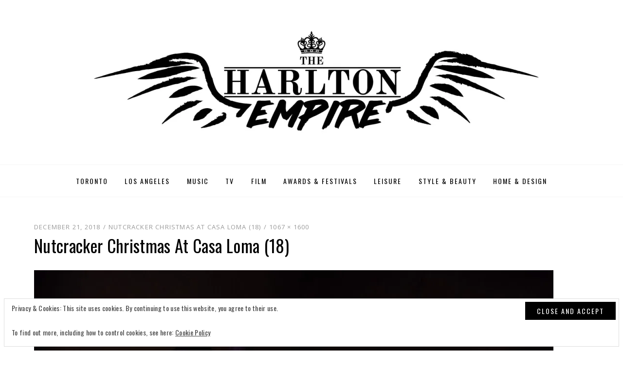

--- FILE ---
content_type: text/css
request_url: https://harltonempire.com/wp-content/themes/dicot/style.css?ver=6.9
body_size: 20062
content:
/*
Theme Name: Dicot
Theme URI: http://themes.designorbital.com/dicot/
Author: DesignOrbital
Author URI: http://designorbital.com/
Description: Dicot is a magazine, news or blog WordPress theme with clean and modern design. Dicot is completely responsive and created with most modern technologies. Featuring wide or boxed layout, sidebar positions, sticky menu, featured posts carousel, custom widgets, and many more useful and interesting features which make your work easier. We hope you will enjoy it and have a good time publishing your articles.
Version: 1.0
License: GNU General Public License v2 or later
License URI: http://www.gnu.org/licenses/gpl-2.0.html
Text Domain: dicot
Domain Path: /languages/
Tags: art, artwork, black, blog, bright, business, classic-menu, clean, contemporary, custom-background, custom-colors, custom-header, custom-menu, design, editor-style, elegant, fashion, featured-content-with-pages, featured-images, fixed-menu, flexible-header, glamorouse, infinite-scroll, journal, left-sidebar, light, magazine, microformats, modern, multiple-menus, music, news, one-column, photoblogging, photography, post-formats, post-slider, professional, red, responsive-layout, right-sidebar, rtl-language-support, simple, site-logo, sophisticated, sports, sticky-post, theme-options, threaded-comments, translation-ready, travel, tumblelog, two-columns, white
Status: inactive

This theme, like WordPress, is licensed under the GPL v2 or later.
Use it to make something cool, have fun, and share what you've learned with others.

Dicot is based on Underscores http://underscores.me/, (C) 2012-2014 Automattic, Inc.

Resetting and rebuilding styles have been helped along thanks to the fine work of
Eric Meyer http://meyerweb.com/eric/tools/css/reset/index.html
along with Nicolas Gallagher and Jonathan Neal http://necolas.github.com/normalize.css/
and Blueprint http://www.blueprintcss.org/
*/
/*--------------------------------------------------------------
>>> TABLE OF CONTENTS:
----------------------------------------------------------------
1.0 - Reset
2.0 - Typography
	2.1 - Global
	2.2 - Font Awesome
	2.3 - Paragraph
	2.4 - Headings
	2.5 - Links
	2.6 - Blockquote
	2.7 - General
3.0 - Elements
	3.1 - HR
	3.2 - List
	3.3 - Table
	3.4 - Image
	3.5 - HTML5 Elements
	3.6 - Forms
	3.7 - Accessibility
	3.8 - Alignments
	3.9 - Clearings
4.0 - Navigation
	4.1 - Main Navigation
	4.2 - Superfish Menu
	4.3 - Primary Menu Responsive
	4.4 - Secondary Menu
	4.5 - Social Navigation
	4.6 - Navigation Elements
5.0 - Skeleton
	5.1 - Site Wrapper
	5.2 - Header
	5.3 - Site Logo
	5.4 - Site Branding
	5.5 - Site Content
	5.6 - Sidebar
	5.7 - Footer
6.0 - Content
	6.1 - HEntry
	6.2 - Page Links
	6.3 - More Link
	6.4 - Entry Meta
	6.5 - Media Elements
	6.6 - Entry Format
	6.7 - Post Formats
	6.8 - Attachments
	6.9 - Comments
7.0 - Widgets
	7.1 - Search Form Widget
	7.2 - Custom Menu Widget
	7.3 - Pages Widget
	7.4 - Categories Widget
	7.5 - Postlist Widget
8.0 - Media
	8.1 - Captions
	8.2 - Galleries
9.0 - Utilities
	9.1 - Overlay Effect
	9.2 - Preloader Effect
	9.3 - Scroll Up
	9.4 - Misc
10.0 - Jetpack
	10.1 - Share Daddy
	10.2 - Infinite Scroll
	10.3 - Gallery
	10.4 - WP Stats
11.0 - Blocks
12.0 - Structure
13.0 - Media Queries
--------------------------------------------------------------*/
/*--------------------------------------------------------------
1.0 - Reset
--------------------------------------------------------------*/
html,
body,
div,
span,
applet,
object,
iframe,
h1,
h2,
h3,
h4,
h5,
h6,
p,
blockquote,
pre,
a,
abbr,
acronym,
address,
big,
cite,
code,
del,
dfn,
em,
font,
ins,
kbd,
q,
s,
samp,
small,
strike,
strong,
sub,
sup,
tt,
var,
dl,
dt,
dd,
ol,
ul,
li,
fieldset,
form,
label,
legend,
table,
caption,
tbody,
tfoot,
thead,
tr,
th,
td {
  border: 0;
  font-family: inherit;
  font-size: 100%;
  font-style: inherit;
  font-weight: inherit;
  margin: 0;
  outline: 0;
  padding: 0;
  vertical-align: baseline;
}

html {
  font-size: 62.5%;
  /* Corrects text resizing oddly in IE6/7 when body font-size is set using em units http://clagnut.com/blog/348/#c790 */
  overflow-y: scroll;
  /* Keeps page centered in all browsers regardless of content height */
  overflow-x: hidden;
  /* Alignfull scrollbar */
  -webkit-text-size-adjust: 100%;
  /* Prevents iOS text size adjust after orientation change, without disabling user zoom */
  -ms-text-size-adjust: 100%;
  /* www.456bereastreet.com/archive/201012/controlling_text_size_in_safari_for_ios_without_disabling_user_zoom/ */
  box-sizing: border-box;
  /* Apply a natural box layout model to the document; see http://www.paulirish.com/2012/box-sizing-border-box-ftw/ */
}

*,
*:before,
*:after {
  /* Inherit box-sizing to make it easier to change the property for components that leverage other behavior; see http://css-tricks.com/inheriting-box-sizing-probably-slightly-better-best-practice/ */
  box-sizing: inherit;
}

body {
  background: #fff;
  /* Fallback for when there is no custom background color defined. */
}

article,
aside,
details,
figcaption,
figure,
footer,
header,
main,
nav,
section {
  display: block;
}

ol,
ul {
  list-style: none;
}

table {
  /* tables still need 'cellspacing="0"' in the markup */
  border-collapse: separate;
  border-spacing: 0;
}

caption,
th,
td {
  font-weight: normal;
  text-align: left;
}

blockquote:before,
blockquote:after,
q:before,
q:after {
  content: '';
}

blockquote,
q {
  quotes: '' '';
}

a:focus {
  outline: thin dotted;
}

a:hover,
a:active {
  outline: 0;
}

a img {
  border: 0;
}

/**
 * Button Placeholder
 */
body .widget_eu_cookie_law_widget #eu-cookie-law input.accept, .button,
.wp-block-button__link,
.wp-block-file__button, button[data-load-more-btn], .a8c-posts-list__view-all, body .widget_eu_cookie_law_widget #eu-cookie-law input.accept:visited, .button:visited,
.wp-block-button__link:visited,
.wp-block-file__button:visited, button:visited[data-load-more-btn], .a8c-posts-list__view-all:visited {
  background-color: #000000;
  border-radius: 0;
  border-width: 0;
  color: #ffffff;
  cursor: pointer;
  display: inline-block;
  font-family: 'Oswald', sans-serif;
  font-size: 14px;
  font-size: 1.4rem;
  letter-spacing: 2px;
  letter-spacing: 0.2rem;
  line-height: normal;
  padding: 8px 24px;
  padding: 0.8rem 2.4rem;
  text-transform: uppercase;
  text-decoration: none;
}

body .widget_eu_cookie_law_widget #eu-cookie-law input.accept:hover, .button:hover,
.wp-block-button__link:hover,
.wp-block-file__button:hover, button:hover[data-load-more-btn], .a8c-posts-list__view-all:hover, body .widget_eu_cookie_law_widget #eu-cookie-law input.accept:focus, .button:focus,
.wp-block-button__link:focus,
.wp-block-file__button:focus, button:focus[data-load-more-btn], .a8c-posts-list__view-all:focus, body .widget_eu_cookie_law_widget #eu-cookie-law input.accept:active, .button:active,
.wp-block-button__link:active,
.wp-block-file__button:active, button:active[data-load-more-btn], .a8c-posts-list__view-all:active {
  background-color: #666666;
  color: #ffffff;
  outline: none;
}

body .widget_eu_cookie_law_widget #eu-cookie-law input.accept:active, .button:active,
.wp-block-button__link:active,
.wp-block-file__button:active, button:active[data-load-more-btn], .a8c-posts-list__view-all:active {
  bottom: -2px;
}

/*--------------------------------------------------------------
2.0 Typography
--------------------------------------------------------------*/
/*--------------------------------------------------------------
2.1 Global
--------------------------------------------------------------*/
body,
button,
input,
select,
textarea {
  background: #fff;
  color: #3d3d3d;
  font-family: 'Open Sans', sans-serif;
  font-size: 17px;
  font-size: 1.7rem;
  letter-spacing: 0.2px;
  letter-spacing: 0.02em;
  line-height: 1.8;
  -webkit-font-smoothing: antialiased;
  -moz-osx-font-smoothing: grayscale;
}

/*--------------------------------------------------------------
2.2 Font Awesome
--------------------------------------------------------------*/
blockquote:before,
.comment-navigation .nav-previous a:before,
.comment-navigation .nav-next a:after,
.paging-navigation .nav-previous a:before,
.paging-navigation .nav-next a:after,
.image-navigation .nav-previous a:before,
.image-navigation .nav-next a:after,
.pagination .prev.page-numbers:before,
.pagination .next.page-numbers:after,
.post-navigation .nav-previous a:before,
.post-navigation .nav-next a:after,
.social-menu a:before {
  display: inline-block;
  font-family: 'FontAwesome';
  font-size: 14px;
  font-size: 1.4rem;
  font-style: normal;
  font-weight: normal;
  font-variant: normal;
  line-height: 1;
  speak: none;
  text-align: center;
  text-decoration: inherit;
  text-rendering: auto;
  text-transform: none;
  -webkit-font-smoothing: antialiased;
  -moz-osx-font-smoothing: grayscale;
}

/*--------------------------------------------------------------
2.3 Paragraph
--------------------------------------------------------------*/
p {
  margin-bottom: 1.5em;
}

p:last-child {
  margin-bottom: 0;
}

/*--------------------------------------------------------------
2.4 Headings
--------------------------------------------------------------*/
/**
 * Heading: Block
 */
h1,
.h1,
h2,
.h2,
h3,
.h3,
h4,
.h4,
h5,
.h5,
h6,
.h6 {
  clear: both;
  color: #020202;
  font-family: "Lora", serif;
  font-weight: normal;
  line-height: 1.2;
}

h1,
.h1 {
  font-size: 32px;
  font-size: 3.2rem;
  margin-bottom: 26px;
  margin-bottom: 2.6rem;
}

h2,
.h2 {
  font-size: 28px;
  font-size: 2.8rem;
  margin-bottom: 26px;
  margin-bottom: 2.6rem;
}

h3,
.h3 {
  font-size: 24px;
  font-size: 2.4rem;
  margin-bottom: 26px;
  margin-bottom: 2.6rem;
}

h4,
.h4 {
  font-size: 20px;
  font-size: 2rem;
  margin-bottom: 26px;
  margin-bottom: 2.6rem;
}

h5,
.h5 {
  font-size: 16px;
  font-size: 1.6rem;
  margin-bottom: 26px;
  margin-bottom: 2.6rem;
  -webkit-text-stroke: 0.35px;
  /* Hack to fix thin text in Windows */
}

h6,
.h6 {
  font-size: 12px;
  font-size: 1.2rem;
  margin-bottom: 26px;
  margin-bottom: 2.6rem;
  -webkit-text-stroke: 0.35px;
  /* Hack to fix thin text in Windows */
}

/*--------------------------------------------------------------
2.5 Links
--------------------------------------------------------------*/
a,
a:visited {
  color: #cd0215;
  text-decoration: none;
}

a:hover,
a:focus,
a:active {
  color: #a60212;
}

/*--------------------------------------------------------------
2.6 Blockquote
--------------------------------------------------------------*/
blockquote {
  color: #999999;
  font-family: "Lora", serif;
  font-style: italic;
  margin: 0 auto 26px;
  margin: 0 auto 2.6rem;
  padding: 15px 10px 0;
  padding: 1.5rem 1rem 0;
  position: relative;
  text-align: center;
}

blockquote,
blockquote p {
  font-size: 22px;
  font-size: 2.2rem;
  line-height: 1.3;
}

.format-quote blockquote {
  padding: 20px 20px;
  padding: 2rem 2rem;
  text-align: center;
}

blockquote blockquote {
  margin: 30px 0 0 0;
  margin: 3rem 0 0 0;
  padding: 0;
}

blockquote p {
  margin: 0;
  padding: 0;
}

blockquote cite {
  color: #999999;
  display: block;
  font-family: "Oswald", sans-serif;
  font-style: normal;
  letter-spacing: 1px;
  margin: 35px 0 0;
  margin: 3.5rem 0 0;
  text-transform: uppercase;
}

blockquote cite a, blockquote cite a:visited {
  color: #999999;
}

blockquote cite a:hover, blockquote cite a:focus, blockquote cite a:active {
  color: #3d3d3d;
}

blockquote:before {
  font-size: 28px;
  font-size: 2.8rem;
  color: #999999;
  display: block;
  content: '\f10d';
  /*rtl:raw:
		content: '\f10e';
		*/
  line-height: 1;
  margin: 0 0 35px;
  margin: 0 0 3.5rem;
}

blockquote.alignright, blockquote.alignleft {
  display: block;
  float: none;
  margin: 0 0 26px;
  margin: 0 0 2.6rem;
}

blockquote:last-child {
  margin-bottom: 0;
}

/*--------------------------------------------------------------
2.7 General
--------------------------------------------------------------*/
::selection {
  background-color: #444;
  color: #fff;
}

b,
strong {
  font-weight: bold;
}

dfn,
cite,
em,
i {
  font-style: italic;
}

code,
kbd,
tt,
var {
  font-family: Monaco, Consolas, 'Andale Mono', 'DejaVu Sans Mono', monospace;
  font-size: 15px;
  font-size: 1.5rem;
}

abbr,
acronym {
  border-bottom: 1px dotted #ebebeb;
  cursor: help;
}

mark,
ins {
  background: #aee6f8;
  text-decoration: none;
}

sup,
sub {
  font-size: 75%;
  height: 0;
  line-height: 0;
  position: relative;
  vertical-align: baseline;
}

sup {
  bottom: 1ex;
}

sub {
  top: 0.5ex;
}

small {
  font-size: 75%;
}

big {
  font-size: 125%;
}

cite {
  font-size: 12px;
  font-style: normal;
  text-transform: uppercase;
}

address {
  font-style: italic;
  margin: 0 0 1.5em;
}

pre {
  background: #fafafa;
  border: 1px dashed #ebebeb;
  font-family: 'Courier 10 Pitch', Courier, monospace;
  font-size: 15px;
  font-size: 1.5rem;
  line-height: 1.6;
  margin-bottom: 1.6em;
  max-width: 100%;
  overflow: auto;
  padding: 1.6em;
}

/*--------------------------------------------------------------
3.0 Elements
--------------------------------------------------------------*/
/*--------------------------------------------------------------
3.1 HR
--------------------------------------------------------------*/
/**
 * Separator: Block
 */
hr {
  border: none;
  border-bottom: 1px solid #ebebeb;
  clear: both;
  margin-left: auto;
  margin-right: auto;
}

hr.wp-block-separator {
  border-bottom: 1px solid #ebebeb;
}

hr.wp-block-separator:not(.is-style-wide):not(.is-style-dots) {
  max-width: 100px;
}

hr.wp-block-separator.is-style-wide {
  margin-left: auto;
  margin-right: auto;
  max-width: 100%;
}

hr.wp-block-separator.is-style-dots.has-background, hr.wp-block-separator.is-style-dots.has-text-color {
  background-color: transparent !important;
}

hr.wp-block-separator.is-style-dots.has-background:before, hr.wp-block-separator.is-style-dots.has-text-color:before {
  color: currentColor !important;
}

hr.wp-block-separator.is-style-dots:before {
  color: #dddddd;
  font-size: 30px;
  font-size: 3rem;
  letter-spacing: 20px;
  letter-spacing: 2rem;
  padding-left: 20px;
  padding-left: 2rem;
}

.has-background:not(.has-background-background-color) hr.wp-block-separator,
[class*='background-color']:not(.has-background-background-color) hr.wp-block-separator,
[style*='background-color'] hr.wp-block-separator,
.wp-block-cover[style*='background-image'] hr.wp-block-separator {
  border-color: currentColor;
}

/*--------------------------------------------------------------
3.2 List
--------------------------------------------------------------*/
/**
 * List: Block
 */
ul,
ol {
  font-family: "Open Sans", sans-serif;
  margin: 0;
  padding-left: 32px;
  padding-left: 3.2rem;
}

ul.aligncenter,
ol.aligncenter {
  list-style-position: inside;
  padding: 0;
}

ul.alignright,
ol.alignright {
  list-style-position: inside;
  text-align: right;
  padding: 0;
}

ul {
  list-style: disc;
}

ul ul {
  list-style: circle;
}

ul ul ul {
  list-style: square;
}

ol {
  list-style: decimal;
}

ol ol {
  list-style: upper-alpha;
}

ol ol ol {
  list-style: lower-roman;
}

ol ol ol ol {
  list-style: lower-alpha;
}

dt {
  font-family: "Open Sans", sans-serif;
  font-weight: bold;
}

dd {
  margin: 0;
  padding-left: 32px;
  padding-left: 3.2rem;
}

/*--------------------------------------------------------------
3.3 Table
--------------------------------------------------------------*/
/**
 * Table: Block
 */
table,
.wp-block-table table {
  background-color: transparent;
  border-spacing: 0;
  border-collapse: collapse;
  min-width: 100%;
  margin-bottom: 26px;
  margin-bottom: 2.6rem;
}

table caption,
.wp-block-table table caption {
  margin-bottom: 15px;
  margin-bottom: 1.5rem;
}

table th,
.wp-block-table table th {
  border: none;
  font-weight: 700;
  line-height: 1.5;
  padding: 8px;
  padding: 0.8rem;
  text-align: left;
  vertical-align: bottom;
}

table thead th,
.wp-block-table table thead th {
  border-bottom: 2px solid #ebebeb;
}

table td,
.wp-block-table table td {
  border: none;
  border-top: 1px solid #ebebeb;
  line-height: 1.5;
  padding: 8px;
  padding: 0.8rem;
  vertical-align: top;
}

table tbody + tbody,
.wp-block-table table tbody + tbody {
  border-top: 2px solid #ebebeb;
}

table table,
.wp-block-table table table {
  background-color: #fafafa;
}

table:last-child,
.wp-block-table table:last-child {
  margin-bottom: 0;
}

/* table {
	margin: 0 0 1.5em;
	width: 100%;
}
th {
	border-bottom: 1px solid #ebebeb;
	font-weight: bold;
}
td {
	border-bottom: 1px solid #ebebeb;
	padding: 5px 0;
} */
/*--------------------------------------------------------------
3.4 Image
--------------------------------------------------------------*/
img {
  height: auto;
  /* Make sure images are scaled correctly. */
  max-width: 100%;
  /* Adhere to container width. */
  vertical-align: middle;
}

.img-responsive {
  display: block;
  height: auto;
  max-width: 100%;
}

.img-rounded {
  border-radius: 6px;
}

.img-thumbnail {
  padding: 4px;
  line-height: 1.428571429;
  background-color: #ffffff;
  border: 1px solid #ebebeb;
  border-radius: 4px;
  transition: all 0.2s ease-in-out;
  display: inline-block;
  max-width: 100%;
  height: auto;
}

.img-circle {
  border-radius: 50%;
}

/*--------------------------------------------------------------
3.5 HTML5 Elements
--------------------------------------------------------------*/
figure {
  margin: 0;
}

embed,
iframe,
object {
  max-width: 100%;
  /* Make sure embeds and iframes fit their containers */
}

audio,
canvas,
video {
  display: inline-block;
  max-width: 100%;
}

/*--------------------------------------------------------------
3.6 Forms
--------------------------------------------------------------*/
button,
input,
select,
textarea {
  font-size: 100%;
  margin: 0;
  vertical-align: baseline;
  *vertical-align: middle;
}

button,
input {
  line-height: normal;
}

input,
textarea {
  background-image: -webkit-linear-gradient(rgba(255, 255, 255, 0), rgba(255, 255, 255, 0));
  /* Removing the inner shadow, rounded corners on iOS inputs */
}

button,
input[type='button'],
input[type='reset'],
input[type='submit'] {
  border: 1px solid #020202;
  color: #020202;
  cursor: pointer;
  display: inline-block;
  font-family: 'Oswald', sans-serif;
  font-size: 14px;
  font-size: 1.4rem;
  letter-spacing: 2px;
  letter-spacing: 0.2rem;
  line-height: normal;
  padding: 8px 24px;
  text-transform: uppercase;
  text-decoration: none;
}

button:hover,
button:focus,
button:active,
input[type='button']:hover,
input[type='button']:focus,
input[type='button']:active,
input[type='reset']:hover,
input[type='reset']:focus,
input[type='reset']:active,
input[type='submit']:hover,
input[type='submit']:focus,
input[type='submit']:active {
  color: #666;
  outline: none;
}

button:active,
input[type='button']:active,
input[type='reset']:active,
input[type='submit']:active {
  bottom: -2px;
}

button[disabled],
input[disabled] {
  cursor: default;
}

input[type='checkbox'],
input[type='radio'] {
  padding: 0;
}

input[type='search'] {
  -webkit-appearance: textfield;
  box-sizing: content-box;
}

input[type='search']::-webkit-search-decoration {
  -webkit-appearance: none;
}

button::-moz-focus-inner,
input::-moz-focus-inner {
  border: 0;
  padding: 0;
}

input[type='search']::-webkit-search-cancel-button {
  -webkit-appearance: none;
}

input[type='text'],
input[type='number'],
input[type='email'],
input[type='url'],
input[type='password'],
input[type='search'],
select,
textarea {
  color: #666;
  border: 1px solid #ebebeb;
  border-radius: 3px;
}

input[type='text']:focus,
input[type='number']:focus,
input[type='email']:focus,
input[type='url']:focus,
input[type='password']:focus,
input[type='search']:focus,
select:focus,
textarea:focus {
  color: #111;
}

input[type='text'],
input[type='number'],
input[type='email'],
input[type='url'],
input[type='password'],
input[type='search'] {
  padding: 8px 10px;
}

select {
  padding: 8px 10px;
  width: 98%;
}

input:focus,
textarea:focus {
  outline: 0;
}

textarea {
  overflow: auto;
  padding: 8px 10px;
  vertical-align: top;
  width: 98%;
}

fieldset {
  border: 1px solid #ededed;
  margin: 0 0 24px;
  padding: 12px 12px 0;
}

legend {
  white-space: normal;
}

::-webkit-input-placeholder {
  color: #9dabb0;
}

:-moz-placeholder {
  color: #9dabb0;
}

::-moz-placeholder {
  color: #9dabb0;
  opacity: 1;
}

:-ms-input-placeholder {
  color: #9dabb0;
}

/*--------------------------------------------------------------
3.7 Accessibility
--------------------------------------------------------------*/
/* Text meant only for screen readers */
.screen-reader-text {
  clip: rect(1px, 1px, 1px, 1px);
  position: absolute !important;
  height: 1px;
  width: 1px;
  overflow: hidden;
}

.screen-reader-text:hover,
.screen-reader-text:active,
.screen-reader-text:focus {
  background-color: #f1f1f1;
  border-radius: 3px;
  box-shadow: 0 0 2px 2px rgba(0, 0, 0, 0.6);
  clip: auto !important;
  color: #21759b;
  display: block;
  font-size: 14px;
  font-size: 1.4rem;
  font-weight: bold;
  height: auto;
  left: 5px;
  line-height: normal;
  padding: 15px 23px 14px;
  text-decoration: none;
  top: 5px;
  width: auto;
  z-index: 100000;
  /* Above WP toolbar */
}

/*--------------------------------------------------------------
3.8 Alignments
--------------------------------------------------------------*/
/**
 * Alignments
 */
/**
 * .alignright
 */
.alignright {
  /*rtl:ignore*/
  float: right;
  /*rtl:begin:ignore*/
  margin: 0 0 15px 15px;
  margin: 0 0 1.5rem 1.5rem;
  /*rtl:end:ignore*/
}

/**
 * .alignleft
 */
.alignleft {
  /*rtl:ignore*/
  text-align: left;
  /*rtl:ignore*/
  float: left;
  /*rtl:begin:ignore*/
  margin: 0 15px 15px 0;
  margin: 0 1.5rem 1.5rem 0;
  /*rtl:end:ignore*/
}

/**
 * .aligncenter
 */
.aligncenter {
  clear: both;
  display: block;
  float: none;
  margin: 0 auto;
  text-align: center;
}

/**
 * .aligndefault
 */
.entry-content [class*='inner-container'] > *:not(.alignwide):not(.alignfull):not(.alignleft):not(.alignright):not(.wp-block-separator) {
  margin-left: auto;
  margin-right: auto;
}

.has-no-sidebar .entry-content [class*='inner-container'] > *:not(.alignwide):not(.alignfull):not(.alignleft):not(.alignright):not(.wp-block-separator) {
  max-width: 305px;
}

.has-full-width .entry-content [class*='inner-container'] > *:not(.alignwide):not(.alignfull):not(.alignleft):not(.alignright):not(.wp-block-separator) {
  max-width: 345px;
  margin-left: auto;
  margin-right: auto;
}

/**
 * .alignwide
 */
.has-full-width .entry-content > .alignwide,
.has-no-sidebar .entry-content > .alignwide {
  clear: both;
  width: 100%;
  margin-left: auto;
  margin-right: auto;
}

/**
 * .alignfull
 */
.has-full-width .entry-content > .alignfull,
.has-no-sidebar .entry-content > .alignfull {
  clear: both;
  width: 100vw;
  max-width: 100vw;
  margin-left: calc(50% - 50vw);
}

/*--------------------------------------------------------------
3.9 Clearings
--------------------------------------------------------------*/
.clear:before,
.clear:after,
.container:before,
.container:after,
.container-fluid:before,
.container-fluid:after,
.row:before,
.row:after,
.site-wrapper:before,
.site-wrapper:after,
.site-header:before,
.site-header:after,
.site-branding:before,
.site-branding:after,
.main-navigation:before,
.main-navigation:after,
.main-navigation-sticky-wrapper:before,
.main-navigation-sticky-wrapper:after,
.site-content:before,
.site-content:after,
.site-footer:before,
.site-footer:after,
.site-footer-widgets:before,
.site-footer-widgets:after,
.site-info:before,
.site-info:after,
.hentry:before,
.hentry:after,
.entry-content:before,
.entry-content:after,
.comment-body:before,
.comment-body:after,
.comment-meta:before,
.comment-meta:after,
.comment-content:before,
.comment-content:after {
  content: '';
  display: table;
}

.clear:after,
.container:after,
.container-fluid:after,
.row:after,
.site-wrapper:after,
.site-header:after,
.site-branding:after,
.main-navigation:after,
.main-navigation-sticky-wrapper:after,
.site-content:after,
.site-footer:after,
.site-footer-widgets:after,
.site-info:after,
.hentry:after,
.entry-content:after,
.comment-body:after,
.comment-meta:after,
.comment-content:after {
  clear: both;
}

/*--------------------------------------------------------------
4.0 Navigation
--------------------------------------------------------------*/
/*--------------------------------------------------------------
4.1 Main Navigation
--------------------------------------------------------------*/
/* Main navigation */
.main-navigation {
  border-top: 1px solid #f5f5f5;
  border-bottom: 1px solid #f5f5f5;
}

.main-navigation.stuck {
  background: #020202;
  background: rgba(2, 2, 2, 0.8);
  border: none;
  position: fixed;
  top: 0;
  left: 0;
  width: 100%;
  z-index: 99999;
  opacity: 1;
}

body.admin-bar .main-navigation.stuck {
  top: 32px;
}

body.demo-site .main-navigation.stuck {
  top: 80px;
}

body.admin-bar.demo-site .main-navigation.stuck {
  top: 112px;
}

@media screen and (max-width: 782px) {
  body.admin-bar .main-navigation.stuck {
    top: 46px;
  }
  body.demo-site .main-navigation.stuck {
    top: 80px;
  }
  body.admin-bar.demo-site .main-navigation.stuck {
    top: 126px;
  }
}

/*--------------------------------------------------------------
4.2 Superfish Menu
--------------------------------------------------------------*/
/* Essential Styles */
.sf-menu,
.sf-menu * {
  margin: 0;
  padding: 0;
  list-style: none;
}

.sf-menu li {
  position: relative;
}

.sf-menu ul {
  position: absolute;
  display: none;
  top: 100%;
  left: 0;
  z-index: 99;
}

.sf-menu > li > ul {
  top: 3.9em;
}

.sf-menu > li {
  display: inline-block;
}

.sf-menu li:hover > ul,
.sf-menu li.sfHover > ul {
  display: block;
}

.sf-menu a {
  display: block;
  position: relative;
}

.sf-menu ul ul {
  top: 0;
  left: 100%;
}

/* Menu Skin */
.sf-menu {
  margin-bottom: 0;
  text-align: center;
}

.sf-menu ul {
  min-width: 13em;
  /* allow long menu items to determine submenu width */
  *width: 13em;
  /* no auto sub width for IE7, see white-space comment below */
  text-align: left;
  box-shadow: 0 1px 3px rgba(0, 0, 0, 0.1);
}

.sf-menu a,
.sf-menu a:visited {
  color: #020202;
  font-family: 'Oswald', sans-serif;
  font-size: 14px;
  font-size: 1.4rem;
  letter-spacing: 2px;
  letter-spacing: 0.2rem;
  padding: 20px 15px;
  text-transform: uppercase;
  text-decoration: none;
  zoom: 1;
  /* IE7 */
}

.sf-menu a:hover,
.sf-menu a:focus,
.sf-menu a:active {
  color: #666;
}

.main-navigation.stuck .sf-menu > li > a,
.main-navigation.stuck .sf-menu > li > a:visited {
  color: #fff;
}

.main-navigation.stuck .sf-menu > li > a:hover,
.main-navigation.stuck .sf-menu > li > a:focus,
.main-navigation.stuck .sf-menu > li > a:active {
  color: #aaa;
}

.sf-menu ul a {
  border-bottom: 1px solid #f5f5f5;
  font-family: 'Open Sans', sans-serif;
  letter-spacing: 1px;
  letter-spacing: 0.1rem;
  padding: 10px 10px;
  text-transform: none;
}

.sf-menu ul li:last-child a {
  border-bottom: none;
}

.sf-menu li {
  word-wrap: break-word;
  white-space: normal;
  /* no need for Supersubs plugin */
  *white-space: normal;
  /* ...unless you support IE7 (let it wrap) */
  transition: background 0.2s;
}

.sf-menu ul li {
  background: #ffffff;
}

.sf-menu ul ul li {
  background: #ffffff;
}

.sf-menu li:hover,
.sf-menu li.sfHover {
  /* only transition out, not in */
  transition: none;
}

/*** arrows (for all except IE7) **/
/* styling for both css and generated arrows */
/* styling for right-facing arrows */
.sf-arrows ul .sf-with-ul {
  padding-right: 2.5em;
  *padding-right: 1em;
  /* no CSS arrows for IE7 (lack pseudo-elements) */
}

.sf-arrows ul .sf-with-ul:after {
  content: '';
  position: absolute;
  top: 50%;
  right: 1em;
  height: 0;
  width: 0;
  margin-top: -5px;
  margin-right: -3px;
  border: 5px solid transparent;
  border-left-color: #333333;
  /* edit this to suit design (no rgba in IE8) */
  border-left-color: rgba(51, 51, 51, 0.5);
}

.sf-arrows ul li > .sf-with-ul:focus:after,
.sf-arrows ul li:hover > .sf-with-ul:after,
.sf-arrows ul .sfHover > .sf-with-ul:after {
  border-left-color: #999999;
}

/*--------------------------------------------------------------
4.3 Primary Menu Responsive
--------------------------------------------------------------*/
/* Toogle Menu */
.toggle-menu-wrapper {
  display: none;
  text-align: center;
}

.toggle-menu-wrapper a,
.toggle-menu-wrapper a:visited {
  color: #020202;
  display: block;
  font-family: 'Oswald', sans-serif;
  font-size: 14px;
  font-size: 1.4rem;
  letter-spacing: 2px;
  letter-spacing: 0.2rem;
  padding: 15px 0;
  text-transform: uppercase;
  text-decoration: none;
}

.toggle-menu-wrapper a:hover,
.toggle-menu-wrapper a:focus,
.toggle-menu-wrapper a:active {
  color: #666;
}

.main-navigation.stuck .toggle-menu-wrapper a,
.main-navigation.stuck .toggle-menu-wrapper a:visited {
  color: #fff;
}

.main-navigation.stuck .toggle-menu-wrapper a:hover,
.main-navigation.stuck .toggle-menu-wrapper a:focus,
.main-navigation.stuck .toggle-menu-wrapper a:active {
  color: #aaa;
}

/* Site Primary Menu Responsive */
.site-primary-menu-responsive {
  background: #141414;
  color: #fff;
  margin: 0;
  overflow: hidden;
  overflow-y: auto;
  padding: 35px 0;
  position: fixed;
  top: 0;
  left: -400px;
  width: 400px;
  height: 100%;
  z-index: 1001;
  transition: all 0.3s ease;
}

.site-primary-menu-responsive.show {
  left: 0;
}

@media screen and (min-width: 601px) {
  body.admin-bar .site-primary-menu-responsive {
    top: 46px;
  }
  body.demo-site .site-primary-menu-responsive {
    top: 100px;
  }
  body.admin-bar.demo-site .site-primary-menu-responsive {
    top: 146px;
  }
}

/* Primary Menu Responsive */
.primary-menu-responsive {
  list-style: none;
  margin: 0 auto;
  padding: 0;
  width: 70%;
}

.primary-menu-responsive * {
  list-style: none;
  margin: 0;
  padding: 0;
}

.primary-menu-responsive ul {
  display: none;
  margin-left: 24px;
}

.primary-menu-responsive ul.toggle-on {
  display: block;
}

.primary-menu-responsive li {
  border-top: 1px solid #2c2c2c;
  position: relative;
}

.primary-menu-responsive li:first-child {
  border-top: 0;
}

.primary-menu-responsive a,
.primary-menu-responsive a:visited {
  color: #ddd;
  display: block;
  font-family: 'Oswald', sans-serif;
  font-size: 14px;
  font-size: 1.4rem;
  letter-spacing: 2px;
  letter-spacing: 0.2rem;
  padding: 12px 0;
  text-transform: uppercase;
}

.primary-menu-responsive a:hover,
.primary-menu-responsive a:focus,
.primary-menu-responsive a:active {
  color: #aaa;
}

.primary-menu-responsive ul .current_page_item a,
.primary-menu-responsive ul .current-menu-item a {
  color: #fff;
}

.primary-menu-responsive .dropdown-toggle {
  background: #242424;
  border: 0;
  border-radius: 0;
  content: '';
  display: block;
  position: absolute;
  top: 0;
  right: 0;
  width: 49px;
  height: 49px;
  transition: all 0.2s ease;
}

.primary-menu-responsive .dropdown-toggle:after {
  font-size: 18px;
  height: 18px;
  width: 18px;
  color: #fff;
  content: '\f078';
  position: absolute;
  top: 15px;
  right: 15px;
}

.primary-menu-responsive .dropdown-toggle:hover,
.primary-menu-responsive .dropdown-toggle:focus,
.primary-menu-responsive .dropdown-toggle:active {
  background-color: #a60212;
  border: 0;
}

.primary-menu-responsive .dropdown-toggle:hover:after,
.primary-menu-responsive .dropdown-toggle:focus:after {
  color: #23292b;
}

.primary-menu-responsive .dropdown-toggle.toggle-on:after {
  content: '\f077';
}

.primary-menu-responsive .page_item_has_children > a,
.primary-menu-responsive .menu-item-has-children > a {
  padding-right: 40px;
}

/*--------------------------------------------------------------
4.4 Secondary Menu
--------------------------------------------------------------*/
.site-secondary-menu {
  margin: 0 0 60px;
  padding: 0;
  text-align: center;
}

.secondary-menu {
  margin: 0;
  padding: 0;
  list-style: none;
}

.secondary-menu > li {
  display: inline-block;
}

.secondary-menu a,
.secondary-menu a:visited {
  color: #020202;
  font-family: 'Oswald', sans-serif;
  font-size: 14px;
  font-size: 1.4rem;
  letter-spacing: 2px;
  letter-spacing: 0.2rem;
  padding: 8px 8px;
  text-transform: uppercase;
  text-decoration: none;
  zoom: 1;
  /* IE7 */
}

.secondary-menu a:hover,
.secondary-menu a:focus,
.secondary-menu a:active {
  color: #666;
}

/*--------------------------------------------------------------
4.5 Social Navigation
--------------------------------------------------------------*/
.site-social-menu {
  margin: 0 0 30px;
  padding: 0;
  text-align: center;
}

.site-social-menu ul,
.widget_nav_menu .menu-social-menu-container ul {
  list-style: none;
  margin: 0;
  padding: 0;
}

.site-social-menu ul li,
.widget_nav_menu .menu-social-menu-container ul li {
  display: inline-block;
  margin: 10px 10px;
  padding: 0;
}

.widget_nav_menu .menu-social-menu-container ul li {
  border: none;
  margin: 10px 20px 10px 0;
}

.site-social-menu a,
.widget_nav_menu .menu-social-menu-container a {
  color: #020202;
  display: block;
  font-size: 18px;
  font-size: 1.8rem;
}

.site-social-menu a:before,
.widget_nav_menu .menu-social-menu-container a:before {
  font-size: 18px;
  font-size: 1.8rem;
}

.site-social-menu a:hover,
.site-social-menu a:focus,
.site-social-menu a:active,
.widget_nav_menu .menu-social-menu-container a:hover,
.widget_nav_menu .menu-social-menu-container a:focus,
.widget_nav_menu .menu-social-menu-container a:active {
  color: #666;
}

/* Social Menu Icons Fallback */
.site-social-menu a:before,
.widget_nav_menu div[class^='menu-social-'] a:before {
  content: '\f0c1';
}

/* Social Menu Icons */
.site-social-menu a[href$='/feed/']:before,
.widget_nav_menu .menu-social-menu-container a[href$='/feed/']:before {
  content: '\f09e';
}

.site-social-menu a[href*='codepen.io']:before,
.widget_nav_menu .menu-social-menu-container a[href*='codepen.io']:before {
  content: '\f1cb';
}

.site-social-menu a[href*='digg.com']:before,
.widget_nav_menu .menu-social-menu-container a[href*='digg.com']:before {
  content: '\f1a6';
}

.site-social-menu a[href*='dribbble.com']:before,
.widget_nav_menu .menu-social-menu-container a[href*='dribbble.com']:before {
  content: '\f17d';
}

.site-social-menu a[href*='dropbox.com']:before,
.widget_nav_menu .menu-social-menu-container a[href*='dropbox.com']:before {
  content: '\f16b';
}

.site-social-menu a[href*='facebook.com']:before,
.widget_nav_menu .menu-social-menu-container a[href*='facebook.com']:before {
  content: '\f09a';
}

.site-social-menu a[href*='flickr.com']:before,
.widget_nav_menu .menu-social-menu-container a[href*='flickr.com']:before {
  content: '\f16e';
}

.site-social-menu a[href*='plus.google.com']:before,
.widget_nav_menu .menu-social-menu-container a[href*='plus.google.com']:before {
  content: '\f0d5';
}

.site-social-menu a[href*='github.com']:before,
.widget_nav_menu .menu-social-menu-container a[href*='github.com']:before {
  content: '\f09b';
}

.site-social-menu a[href*='instagram.com']:before,
.widget_nav_menu .menu-social-menu-container a[href*='instagram.com']:before {
  content: '\f16d';
}

.site-social-menu a[href*='linkedin.com']:before,
.widget_nav_menu .menu-social-menu-container a[href*='linkedin.com']:before {
  content: '\f0e1';
}

.site-social-menu a[href*='pinterest.com']:before,
.widget_nav_menu .menu-social-menu-container a[href*='pinterest.com']:before {
  content: '\f0d2';
}

.site-social-menu a[href*='reddit.com']:before,
.widget_nav_menu .menu-social-menu-container a[href*='reddit.com']:before {
  content: '\f1a1';
}

.site-social-menu a[href*='skype.com']:before,
.site-social-menu a[href*='skype:']:before:before,
.widget_nav_menu .menu-social-menu-container a[href*='skype.com']:before,
.widget_nav_menu .menu-social-menu-container a[href*='skype:']:before:before {
  content: '\f17e';
}

.site-social-menu a[href*='stumbleupon.com']:before,
.widget_nav_menu .menu-social-menu-container a[href*='stumbleupon.com']:before {
  content: '\f1a4';
}

.site-social-menu a[href*='tumblr.com']:before,
.widget_nav_menu .menu-social-menu-container a[href*='tumblr.com']:before {
  content: '\f173';
}

.site-social-menu a[href*='twitter.com']:before,
.widget_nav_menu .menu-social-menu-container a[href*='twitter.com']:before {
  content: '\f099';
}

.site-social-menu a[href*='vimeo.com']:before,
.widget_nav_menu .menu-social-menu-container a[href*='vimeo.com']:before {
  content: '\f194';
}

.site-social-menu a[href*='wordpress.com']:before,
.site-social-menu a[href*='wordpress.org']:before,
.widget_nav_menu .menu-social-menu-container a[href*='wordpress.com']:before,
.widget_nav_menu .menu-social-menu-container a[href*='wordpress.org']:before {
  content: '\f19a';
}

.site-social-menu a[href*='youtube.com']:before,
.widget_nav_menu .menu-social-menu-container a[href*='youtube.com']:before {
  content: '\f167';
}

.site-social-menu a[href*='mailto:']:before,
.widget_nav_menu .menu-social-menu-container a[href*='mailto:']:before {
  content: '\f003';
}

/*--------------------------------------------------------------
4.6 Navigation Elements
--------------------------------------------------------------*/
/* Navigations */
.navigation:before,
.navigation:after,
.nav-links:before,
.nav-links:after {
  content: '';
  display: table;
}

.navigation:after,
.nav-links:after {
  clear: both;
}

/* Navigations Common */
.site-main .comment-navigation,
.site-main .paging-navigation,
.site-main .pagination,
.site-main .image-navigation {
  margin: 0;
  overflow: hidden;
  text-align: center;
}

.site-main .image-navigation {
  margin: 0 0 50px;
}

.comment-navigation .nav-previous,
.paging-navigation .nav-previous,
.image-navigation .nav-previous,
.comment-navigation .nav-next,
.paging-navigation .nav-next,
.image-navigation .nav-next {
  border: 1px solid #ebebeb;
  display: inline-block;
  margin: 0 1px;
  padding: 0;
}

.comment-navigation .nav-previous {
  border: none;
}

.comment-navigation .nav-next {
  border: none;
}

.comment-navigation .nav-previous a,
.comment-navigation .nav-previous a:visited,
.paging-navigation .nav-previous a,
.paging-navigation .nav-previous a:visited,
.image-navigation .nav-previous a,
.image-navigation .nav-previous a:visited,
.comment-navigation .nav-next a,
.comment-navigation .nav-next a:visited,
.paging-navigation .nav-next a,
.paging-navigation .nav-next a:visited,
.image-navigation .nav-next a,
.image-navigation .nav-next a:visited {
  color: #999;
  display: block;
  font-size: 13px;
  font-size: 1.3rem;
  letter-spacing: 2px;
  letter-spacing: 0.2rem;
  padding: 16px 22px;
  text-transform: uppercase;
}

.comment-navigation .nav-previous a:hover,
.comment-navigation .nav-previous a:focus,
.comment-navigation .nav-previous a:active,
.paging-navigation .nav-previous a:hover,
.paging-navigation .nav-previous a:focus,
.paging-navigation .nav-previous a:active,
.image-navigation .nav-previous a:hover,
.image-navigation .nav-previous a:focus,
.image-navigation .nav-previous a:active,
.comment-navigation .nav-next a:hover,
.comment-navigation .nav-next a:focus,
.comment-navigation .nav-next a:active,
.paging-navigation .nav-next a:hover,
.paging-navigation .nav-next a:focus,
.paging-navigation .nav-next a:active,
.image-navigation .nav-next a:hover,
.image-navigation .nav-next a:focus,
.image-navigation .nav-next a:active {
  color: #a60212;
}

.comment-navigation .nav-previous a:before,
.comment-navigation .nav-next a:after,
.paging-navigation .nav-previous a:before,
.paging-navigation .nav-next a:after,
.image-navigation .nav-previous a:before,
.image-navigation .nav-next a:after {
  color: #cd0215;
}

.comment-navigation .nav-previous a:before,
.paging-navigation .nav-previous a:before,
.image-navigation .nav-previous a:before {
  content: '\f053';
  /*rtl:raw:
	content: '\f054';
	*/
  margin: 0 5px 0 0;
}

.comment-navigation .nav-next a:after,
.paging-navigation .nav-next a:after,
.image-navigation .nav-next a:after {
  content: '\f054';
  /*rtl:raw:
	content: '\f053';
	*/
  margin: 0 0 0 5px;
}

.comment-navigation .nav-previous .meta-nav,
.comment-navigation .nav-next .meta-nav,
.paging-navigation .nav-previous .meta-nav,
.paging-navigation .nav-next .meta-nav,
.image-navigation .nav-previous .meta-nav,
.image-navigation .nav-next .meta-nav {
  display: none;
}

/* Pagination @since WordPress 4.1.0 */
.pagination .page-numbers {
  display: inline-block;
}

.pagination .page-numbers {
  border: 1px solid #020202;
  color: #020202;
  display: inline-block;
  font-family: 'Oswald', sans-serif;
  font-size: 14px;
  font-size: 1.4rem;
  letter-spacing: 2px;
  letter-spacing: 0.2rem;
  margin: 0;
  padding: 8px 24px;
  text-transform: uppercase;
  text-decoration: none;
}

.pagination .page-numbers:hover {
  color: #666;
}

.pagination .current.page-numbers {
  background: #020202;
  color: #fff;
}

.pagination .prev.page-numbers:before {
  content: '\f053';
  /*rtl:raw:
	content: '\f054';
	*/
}

.pagination .next.page-numbers:after {
  content: '\f054';
  /*rtl:raw:
	content: '\f053';
	*/
}

/* Post Navigation */
.post-navigation {
  margin: 0 auto 100px;
  padding: 0;
  position: relative;
  width: 100%;
}

.post-navigation .nav-previous,
.post-navigation .nav-next {
  background: #fcfcfc;
  display: table;
  height: 150px;
  min-height: 150px;
  position: relative;
  width: 49.9%;
}

.post-navigation .nav-previous {
  float: left;
}

.post-navigation .nav-next {
  float: right;
}

.post-navigation a,
.post-navigation a:visited {
  color: #666;
  display: table-cell;
  font-size: 16px;
  font-size: 1.6rem;
  position: relative;
  transition: all 0.3s ease-in-out;
  vertical-align: middle;
}

.post-navigation a:hover,
.post-navigation a:focus,
.post-navigation a:active {
  background: #fafafa;
}

.post-navigation .nav-previous a {
  text-align: left;
  padding: 0 30px 0 60px;
}

.post-navigation .nav-next a {
  text-align: right;
  padding: 0 60px 0 30px;
}

.post-navigation .nav-previous a:before,
.post-navigation .nav-next a:after {
  color: #cd0215;
  font-size: 24px;
  font-size: 2.4rem;
  position: absolute;
  top: 43%;
}

.post-navigation .nav-previous a:before {
  content: '\f053';
  /*rtl:raw:
	content: '\f054';
	*/
  left: 20px;
}

.post-navigation .nav-next a:after {
  content: '\f054';
  /*rtl:raw:
	content: '\f053';
	*/
  right: 20px;
}

.post-navigation .nav-previous .meta-nav,
.post-navigation .nav-next .meta-nav {
  display: none;
}

/*--------------------------------------------------------------
5.0 Skeleton
--------------------------------------------------------------*/
/*--------------------------------------------------------------
5.1 Site Wrapper
--------------------------------------------------------------*/
.site-wrapper {
  background: #fff;
  position: relative;
}

/* Box layout for large display */
@media screen and (min-width: 1200px) {
  .layout-box .site-wrapper {
    width: 1230px;
    margin: 50px auto;
    box-shadow: 0 6px 12px 0 rgba(0, 0, 0, 0.175);
  }
}

/*--------------------------------------------------------------
5.2 Header
--------------------------------------------------------------*/
.site-header {
  margin: 0;
  min-height: 180px;
  padding: 50px 0;
  position: relative;
}

/*--------------------------------------------------------------
5.3 Site Logo
--------------------------------------------------------------*/
.site-logo {
  margin: 0;
  padding: 0;
  overflow: hidden;
  text-align: center;
}

.site-logo img {
  display: inline-block;
  height: auto;
  max-width: 100%;
  margin: 0 auto;
}

/*--------------------------------------------------------------
5.4 Site Branding
--------------------------------------------------------------*/
.has-site-branding .site-branding {
  margin: 0;
  overflow: hidden;
  padding: 0 50px;
  overflow: hidden;
  text-align: center;
}

.has-site-logo.has-site-branding .site-branding {
  margin: 30px 0 0;
}

.site-title {
  font-family: 'Oswald', sans-serif;
  font-size: 72px;
  font-size: 7.2rem;
  font-weight: 700;
  letter-spacing: 2.5px;
  letter-spacing: 0.35rem;
  line-height: 1.3;
  margin: 0;
  padding: 0;
  text-transform: uppercase;
  -ms-word-wrap: break-word;
  word-wrap: break-word;
}

.site-title a,
.site-title a:visited {
  color: #020202;
  text-decoration: none;
}

.site-title a:hover,
.site-title a:focus,
.site-title a:active {
  color: #666;
}

.site-description {
  font-family: 'Lora', serif;
  font-size: 45px;
  font-size: 4.5rem;
  line-height: 1.3;
  margin: 30px 0 0;
  padding: 0;
  -ms-word-wrap: break-word;
  word-wrap: break-word;
}

/*--------------------------------------------------------------
5.5 Site Content
--------------------------------------------------------------*/
.site-content {
  margin: 0;
  padding: 50px 0 100px;
}

.site-main {
  margin: 0;
  padding: 0 171px;
}

.has-full-width .site-main,
.right-sidebar .site-main,
.left-sidebar .site-main {
  padding: 0;
}

.right-sidebar .site-main {
  /*rtl:ignore*/
  padding: 0 50px 0 0;
}

.left-sidebar .site-main {
  /*rtl:ignore*/
  padding: 0 0 0 50px;
}

/*--------------------------------------------------------------
5.6 Sidebar
--------------------------------------------------------------*/
.sidebar {
  margin: 0;
  padding: 0;
}

/*--------------------------------------------------------------
5.7 Footer
--------------------------------------------------------------*/
/* Site footer widgets */
.site-footer-widgets {
  border-top: 1px solid #f5f5f5;
  position: relative;
}

.site-footer-widgets-wrapper {
  padding: 50px 0 25px;
  /* 25px margin bottom is set for .widget */
}

.site-footer-widgets-wrapper .footer-sidebar-first {
  padding: 0 30px 0 0;
}

.site-footer-widgets-wrapper .footer-sidebar-second {
  padding: 0 15px;
}

.site-footer-widgets-wrapper .footer-sidebar-third {
  padding: 0 0 0 30px;
}

/* Site info */
.site-info {
  border-top: 1px solid #f5f5f5;
  padding: 60px 0;
}

/* Credits */
.credits {
  color: #020202;
  font-size: 12px;
  font-size: 1.2rem;
  text-align: center;
}

.credits a,
.credits a:visited {
  color: #020202;
}

.credits a:hover,
.credits a:focus,
.credits a:active {
  color: #666;
}

/*--------------------------------------------------------------
6.0 Content
--------------------------------------------------------------*/
/*--------------------------------------------------------------
6.1 HEntry
--------------------------------------------------------------*/
.hentry,
.error-404,
.no-results {
  border-bottom: 1px solid #f5f5f5;
  margin: 0 0 40px;
  padding: 0 0 40px;
}

.hentry:last-of-type {
  margin: 0 0 100px;
}

.hentry-content {
  width: 100%;
}

.has-post-thumbnail .hentry-content {
  display: inline-block;
  vertical-align: middle;
  width: 56.4%;
  margin: 0;
  padding: 0;
}

/* Entry Title */
.entry-header {
  margin: 0 0 30px;
  padding: 0;
}

.entry-title {
  font-size: 35px;
  font-size: 3.5rem;
  margin: 0;
  padding: 0;
  -ms-word-wrap: break-word;
  word-wrap: break-word;
}

.page-header {
  border-bottom: 1px solid #f5f5f5;
  margin: 0 0 40px;
  padding: 0 0 40px;
  text-align: center;
}

.page-title {
  font-size: 35px;
  font-size: 3.5rem;
  margin: 0;
  padding: 0;
  -ms-word-wrap: break-word;
  word-wrap: break-word;
}

.page-title span {
  color: #cd0215;
}

.taxonomy-description {
  color: #999;
  font-size: 13px;
  font-size: 1.3rem;
  letter-spacing: 1.2px;
  letter-spacing: 0.12rem;
  margin: 10px 0 0;
}

.entry-title a,
.entry-title a:visited,
.page-title a,
.page-title a:visited {
  color: #020202;
}

.entry-title a:hover,
.entry-title a:focus,
.entry-title a:active,
.page-title a:hover,
.page-title a:focus,
.page-title a:active {
  color: #cd0215;
}

/* Post Thumbnail */
.post-thumbnail {
  display: inline-block;
  vertical-align: middle;
  width: 37.6%;
  margin: 0 40px 0 0;
  overflow: hidden;
}

/* Entry Content */
.entry-content,
.entry-summary,
.page-content {
  margin: 0;
  padding: 0;
  word-wrap: break-word;
}

.entry-content > h1:first-child,
.entry-content > h2:first-child,
.entry-content > h3:first-child,
.entry-content > h4:first-child,
.entry-content > h5:first-child,
.entry-content > h6:first-child,
.entry-summary > h1:first-child,
.entry-summary > h2:first-child,
.entry-summary > h3:first-child,
.entry-summary > h4:first-child,
.entry-summary > h5:first-child,
.entry-summary > h6:first-child,
.page-content > h1:first-child,
.page-content > h2:first-child,
.page-content > h3:first-child,
.page-content > h4:first-child,
.page-content > h5:first-child,
.page-content > h6:first-child,
.comment-content > h1:first-child,
.comment-content > h2:first-child,
.comment-content > h3:first-child,
.comment-content > h4:first-child,
.comment-content > h5:first-child,
.comment-content > h6:first-child {
  margin-top: 0;
}

/*--------------------------------------------------------------
6.2 Page Links
--------------------------------------------------------------*/
.page-links {
  clear: both;
  margin: 40px 0 0;
  padding: 0;
}

.format-gallery .page-links {
  margin: 35px 0;
}

.page-links a,
.page-links > span {
  border: 1px solid #020202;
  color: #020202;
  display: inline-block;
  font-family: 'Oswald', sans-serif;
  font-size: 14px;
  font-size: 1.4rem;
  margin: 0 5px 0 0;
  padding: 1px 8px;
  text-align: center;
  text-transform: uppercase;
  text-decoration: none;
}

.page-links a {
  color: #020202;
  text-decoration: none;
}

.page-links a:hover {
  color: #666;
}

.page-links > span {
  border: 1px solid #020202;
  background: #020202;
  color: #fff;
}

.page-links > .page-links-title {
  background: transparent;
  border: none;
  color: #666;
  display: none;
  margin: 0;
  padding: 0 7px 0 0;
}

/*--------------------------------------------------------------
6.3 More Link
--------------------------------------------------------------*/
.more-link,
.more-link:visited {
  border: 1px solid #020202;
  color: #020202;
  display: inline-block;
  font-family: 'Oswald', sans-serif;
  font-size: 14px;
  font-size: 1.4rem;
  letter-spacing: 2px;
  letter-spacing: 0.2rem;
  padding: 8px 24px;
  text-transform: uppercase;
  text-decoration: none;
}

.more-link:hover,
.more-link:focus,
.more-link:active {
  color: #666;
}

/*--------------------------------------------------------------
6.4 Entry Meta
--------------------------------------------------------------*/
.entry-meta-header {
  margin: 0 0 5px;
  padding: 0;
}

.entry-meta {
  color: #999;
  font-size: 13px;
  font-size: 1.3rem;
  letter-spacing: 1.2px;
  letter-spacing: 0.12rem;
  text-transform: uppercase;
}

.entry-meta ul {
  list-style: none;
  margin: 0;
  padding: 0;
}

.entry-meta ul > li {
  display: inline-block;
  margin: 0;
  padding: 0;
}

.entry-meta ul > li:before {
  content: ' \002F ';
  padding: 0 1px;
}

.entry-meta ul > li:first-child:before {
  display: none;
}

.entry-meta a,
.entry-meta a:visited {
  color: #999;
}

.entry-meta a:hover,
.entry-meta a:focus,
.entry-meta a:active {
  color: #a60212;
}

.entry-meta-footer {
  margin: 40px 0 0;
  padding: 0;
}

.entry-meta-footer a,
.entry-meta-footer a:visited {
  color: #cd0215;
}

.entry-meta-footer a:hover,
.entry-meta-footer a:focus,
.entry-meta-footer a:active {
  color: #a60212;
}

.tags-links:before,
.edit-link:before {
  content: ' \2022 ';
  padding: 0 6px;
}

.entry-featured {
  padding: 0 6px;
}

.byline {
  font-style: italic;
  text-transform: none;
}

.author {
  font-style: normal;
  text-transform: uppercase;
}

.updated:not(.published) {
  display: none;
}

/*--------------------------------------------------------------
6.5 Media Elements
--------------------------------------------------------------*/
.hentry .mejs-container {
  margin: 0 0 18px;
}

.hentry .mejs-mediaelement,
.hentry .mejs-container .mejs-controls {
  background: #333;
}

.hentry .mejs-controls .mejs-time-rail .mejs-time-loaded,
.hentry .mejs-controls .mejs-horizontal-volume-slider .mejs-horizontal-volume-current {
  background: #fff;
}

.hentry .mejs-controls .mejs-time-rail .mejs-time-current {
  background: #cd0215;
}

.hentry .mejs-controls .mejs-time-rail .mejs-time-total,
.hentry .mejs-controls .mejs-horizontal-volume-slider .mejs-horizontal-volume-total {
  background: rgba(255, 255, 255, 0.33);
}

.hentry .mejs-container .mejs-controls .mejs-time {
  padding-top: 9px;
}

.hentry .mejs-controls .mejs-time-rail span,
.hentry .mejs-controls .mejs-horizontal-volume-slider .mejs-horizontal-volume-total,
.hentry .mejs-controls .mejs-horizontal-volume-slider .mejs-horizontal-volume-current {
  border-radius: 0;
}

.hentry .mejs-overlay-loading {
  background: transparent;
}

/*--------------------------------------------------------------
6.6 Entry Format
--------------------------------------------------------------*/
/*--------------------------------------------------------------
6.7 Post Formats
--------------------------------------------------------------*/
.blog .format-aside .entry-title,
.archive .format-aside .entry-title,
.blog .format-quote .entry-title,
.archive .format-quote .entry-title {
  display: none;
}

/*--------------------------------------------------------------
6.8 Attachments
--------------------------------------------------------------*/
.entry-caption {
  margin: 0 0 35px 0;
  padding: 20px;
  text-align: center;
}

/*--------------------------------------------------------------
6.9 Comments
--------------------------------------------------------------*/
#comments {
  margin: 0 auto;
  padding: 0;
  position: relative;
  width: 100%;
}

.comments-area-wrapper {
  background: #fff;
  margin-bottom: 50px;
  padding: 0;
}

.no-comments-wrapper {
  background: #f5f5f5;
  border-bottom: 1px solid #ebebeb;
  font-size: 18px;
  margin-top: -50px;
  padding: 25px;
  text-align: center;
}

/* Comments Title */
.comments-title {
  border-bottom: 1px solid #f5f5f5;
  color: #666;
  font-size: 28px;
  font-size: 2.8rem;
  margin: 0;
  padding: 0 0 10px;
  text-transform: uppercase;
}

/* Comment Navigation */
#comment-nav-above {
  margin: 0;
  padding: 50px 0 0;
}

#comment-nav-below {
  margin: 0;
  padding: 0 0 50px;
}

/* Comment List */
.comment-list {
  list-style: none;
  margin: 0 0 50px;
  padding: 50px 0 0;
}

.comment-list .children {
  list-style: none;
}

/* Comment Body */
.comment-list .comment-body {
  border-bottom: 1px solid #ebebeb;
  margin: 0 0 25px;
  position: relative;
  padding: 0 0 25px;
}

.comment-list .pingback .comment-body {
  padding-left: 0;
}

.comment-list .bypostauthor .comment-body {
  background: #fafafa;
  border-bottom: 3px solid #cd0215;
  padding: 25px;
}

.comment-list .comment-body {
  padding-left: 83px;
}

.comment-list .children .comment-body {
  padding-left: 54px;
}

.comment-list .bypostauthor .comment-body {
  padding-left: 108px;
}

.comment-list .children .bypostauthor .comment-body {
  padding-left: 79px;
}

.comment-list .comment-author .avatar {
  border: 1px solid #ebebeb;
  padding: 2px;
  position: absolute;
  top: 0;
  left: 0;
}

.comment-list .bypostauthor .comment-author .avatar {
  top: 25px;
  left: 25px;
}

.comment-list .comment-author .avatar {
  width: 68px;
  height: 68px;
}

.comment-list .children .comment-author .avatar {
  width: 39px;
  height: 39px;
}

.comment-list .comment-meta {
  font-size: 12px;
  margin-bottom: 15px;
}

.comment-list .comment-content {
  margin-bottom: 15px;
  word-wrap: break-word;
}

.comment-list .reply {
  font-size: 12px;
  text-transform: uppercase;
}

.comment-list .comment-author .fn {
  font-weight: 900;
}

.comment-list .comment-author .fn a,
.comment-list .comment-author .fn a:visited {
  color: #333;
}

.comment-list .comment-author .fn a:hover,
.comment-list .comment-author .fn a:focus,
.comment-list .comment-author .fn a:active {
  color: #999;
}

.comment-list .says {
  display: none;
}

.comment-list .edit-link {
  margin-left: 15px;
}

.comment-list .comment-awaiting-moderation {
  color: #cd0215;
  margin-top: 10px;
}

/* Comment Form */
.comment-respond {
  background: #fff;
  margin: 0;
  padding: 0;
  position: relative;
}

.comment-list .comment-respond {
  padding: 0 0 25px;
}

.comment-respond .comment-reply-title {
  margin: 0 0 10px;
}

.comment-respond .comment-notes,
.comment-respond .logged-in-as,
.comment-respond .form-allowed-tags,
.comment-respond .form-allowed-tags code {
  font-size: 13px;
}

.comment-respond .comment-form label {
  display: block;
}

.comment-respond .required {
  color: #c0392b;
}

.comment-respond #cancel-comment-reply-link {
  color: #c0392b;
  font-size: 14px;
  position: absolute;
  text-transform: uppercase;
  top: 0;
  right: 0;
}

/*--------------------------------------------------------------
7.0 Widgets
--------------------------------------------------------------*/
.widget {
  font-size: 14px;
  font-size: 1.4rem;
  margin-bottom: 50px;
  width: 100%;
  word-wrap: break-word;
}

/* Widget Title */
.widget-title {
  color: #020202;
  font-size: 16px;
  font-size: 1.6rem;
  margin: 0 0 20px;
  padding: 0 0 10px;
  text-transform: uppercase;
}

/* Widget Links */
.widget a,
.widget a:visited {
  color: #020202;
}

.widget a:hover,
.widget a:focus,
.widget a:active {
  color: #666;
}

/* Error404 Widget Links */
.error404 .widget a,
.error404 .widget a:visited {
  color: #999;
}

.error404 .widget a:hover,
.error404 .widget a:focus,
.error404 .widget a:active {
  color: #a60212;
}

/* Widget List */
.widget ul,
.widget ol {
  list-style: none;
  margin: 0;
  padding: 0;
}

.widget li > ul,
.widget li > ol {
  margin-bottom: 0;
  margin-left: 1.5em;
}

.widget li {
  border-top: 1px solid #f5f5f5;
  padding: 12px 0;
  position: relative;
}

.widget li:first-child {
  border-top: 0;
}

.widget li ul {
  margin-top: 9px;
}

.widget li li:last-child {
  padding-bottom: 0;
}

/* Error404 Widget List */
.error404 .widget li {
  border-top: 1px solid #ebebeb;
}

/* Make sure select elements fit in widgets */
.widget select {
  max-width: 100%;
}

/*--------------------------------------------------------------
7.1 Search Form Widget
--------------------------------------------------------------*/
.search-form {
  margin: 0;
  padding: 0;
  position: relative;
}

.content-area form.search-form {
  margin-bottom: 30px;
}

.search-form input[type='search'] {
  padding: 12px 8px;
  width: 100%;
  box-sizing: border-box;
}

.search-form input[type='submit'] {
  display: none;
}

/*--------------------------------------------------------------
7.2 Custom Menu Widget
--------------------------------------------------------------*/
.widget_nav_menu ul.sub-menu {
  display: none;
}

.widget_nav_menu ul.toggle-on {
  display: block;
}

.widget_nav_menu .custom-menu-toggle {
  display: inline-block;
  position: absolute;
  text-align: center;
  top: 16px;
  right: 0;
  width: 18px;
  height: 18px;
}

.widget_nav_menu .custom-menu-toggle:after {
  color: #020202;
  content: '\f067';
  display: inline-block;
  font-size: 14px;
  font-size: 1.4rem;
  vertical-align: middle;
}

.widget_nav_menu .custom-menu-toggle:hover,
.widget_nav_menu .custom-menu-toggle:active {
  color: #666;
}

.widget_nav_menu .custom-menu-toggle:focus:after {
  color: #cd0215;
}

.widget_nav_menu .custom-menu-toggle.toggle-on:after {
  color: #cd0215;
  content: '\f068';
}

/*--------------------------------------------------------------
7.3 Pages Widget
--------------------------------------------------------------*/
.widget_pages ul.children {
  display: none;
}

.widget_pages ul.toggle-on {
  display: block;
}

.widget_pages .page-toggle {
  display: inline-block;
  position: absolute;
  text-align: center;
  top: 16px;
  right: 0;
  width: 18px;
  height: 18px;
}

.widget_pages .page-toggle:after {
  color: #020202;
  content: '\f067';
  display: inline-block;
  font-size: 14px;
  font-size: 1.4rem;
  vertical-align: middle;
}

.widget_pages .page-toggle:hover,
.widget_pages .page-toggle:active {
  color: #666;
}

.widget_pages .page-toggle:focus:after {
  color: #cd0215;
}

.widget_pages .page-toggle.toggle-on:after {
  color: #cd0215;
  content: '\f068';
}

/*--------------------------------------------------------------
7.4 Categories Widget
--------------------------------------------------------------*/
.widget_categories ul.children {
  display: none;
}

.widget_categories ul.toggle-on {
  display: block;
}

.widget_categories .category-toggle {
  display: inline-block;
  position: absolute;
  text-align: center;
  top: 16px;
  right: 0;
  width: 18px;
  height: 18px;
}

.widget_categories .category-toggle:after {
  color: #020202;
  content: '\f067';
  display: inline-block;
  font-size: 14px;
  font-size: 1.4rem;
  vertical-align: middle;
}

.widget_categories .category-toggle:hover,
.widget_categories .category-toggle:active {
  color: #666;
}

.widget_categories .category-toggle:focus:after {
  color: #cd0215;
}

.widget_categories .category-toggle.toggle-on:after {
  color: #cd0215;
  content: '\f068';
}

/*--------------------------------------------------------------
7.5 Postlist Widget
--------------------------------------------------------------*/
.widget-postlist-dicot:before,
.widget-postlist-dicot:after,
.widget-postlist-dicot ul:before,
.widget-postlist-dicot ul:after,
.widget-postlist-dicot ul li:before,
.widget-postlist-dicot ul li:after {
  content: '';
  display: table;
}

.widget-postlist-dicot:after,
.widget-postlist-dicot ul:after,
.widget-postlist-dicot ul li:after {
  clear: both;
}

.widget-postlist-dicot .postlist-thumbnail {
  float: left;
  margin: 0 15px 15px 0;
  overflow: hidden;
  width: 70px;
  height: 70px;
}

.widget-postlist-dicot .postlist-title {
  clear: none;
  color: #666;
  font-family: 'Open Sans', sans-serif;
  font-size: 14px;
  font-size: 1.4rem;
  line-height: 1.4;
  margin: 0 0 5px;
  padding: 0;
}

.widget-postlist-dicot .postlist-date {
  color: #999;
  font-size: 12px;
  font-size: 1.2rem;
}

/*--------------------------------------------------------------
8.0 Media
--------------------------------------------------------------*/
.page-content img.wp-smiley,
.entry-content img.wp-smiley,
.comment-content img.wp-smiley {
  border: none;
  margin-bottom: 0;
  margin-top: 0;
  padding: 0;
}

/*--------------------------------------------------------------
8.1 Captions
--------------------------------------------------------------*/
/* Attachment Caption */
.entry-caption {
  color: #999;
  font-size: 13px;
  font-size: 1.3rem;
  font-style: italic;
  border: 1px solid #eee;
  margin: 0 0 35px;
  padding: 25px 150px;
  text-align: center;
}

/* WP Caption */
.wp-caption {
  border: 1px solid #eee;
  margin-bottom: 1.5em;
  max-width: 100%;
}

.wp-caption img[class*='wp-image-'] {
  display: block;
  margin: 0 auto;
}

.wp-caption-text {
  color: #999;
  font-size: 13px;
  font-size: 1.3rem;
  font-style: italic;
  margin: 0;
  padding: 25px 35px;
  text-align: center;
}

.wp-caption.alignleft .wp-caption-text,
.wp-caption.alignright .wp-caption-text,
.sidebar .wp-caption-text {
  padding: 15px 10px;
}

/*--------------------------------------------------------------
8.2 Galleries
--------------------------------------------------------------*/
.gallery {
  margin: 0 0 40px;
}

.gallery-item {
  display: inline-block;
  padding: 1.79104477%;
  text-align: center;
  vertical-align: top;
  width: 100%;
}

.gallery-columns-2 .gallery-item {
  max-width: 50%;
}

.gallery-columns-3 .gallery-item {
  max-width: 33.33%;
}

.gallery-columns-4 .gallery-item {
  max-width: 25%;
}

.gallery-columns-5 .gallery-item {
  max-width: 20%;
}

.gallery-columns-6 .gallery-item {
  max-width: 16.66%;
}

.gallery-columns-7 .gallery-item {
  max-width: 14.28%;
}

.gallery-columns-8 .gallery-item {
  max-width: 12.5%;
}

.gallery-columns-9 .gallery-item {
  max-width: 11.11%;
}

.gallery-icon img {
  margin: 0 auto;
}

.gallery-caption {
  color: #999;
  display: block;
  font-size: 12px;
  font-size: 1.2rem;
  line-height: 1.5;
  padding: 10px 0;
}

.gallery-columns-6 .gallery-caption,
.gallery-columns-7 .gallery-caption,
.gallery-columns-8 .gallery-caption,
.gallery-columns-9 .gallery-caption {
  display: none;
}

/*--------------------------------------------------------------
9.0 Utilities
--------------------------------------------------------------*/
/*--------------------------------------------------------------
9.1 Overlay Effect
--------------------------------------------------------------*/
.overlay-effect {
  background: #141414;
  opacity: 0;
  position: fixed;
  top: 0;
  left: 0;
  visibility: hidden;
  width: 100%;
  height: 100%;
  z-index: 1000;
  transition: opacity 250ms cubic-bezier(0.23, 1, 0.32, 1);
}

.overlay-effect.open {
  opacity: 0.4;
  visibility: visible;
}

/*--------------------------------------------------------------
9.2 Preloader Effect
--------------------------------------------------------------*/
.preloader-effect {
  background: #fff;
  position: fixed;
  top: 0;
  left: 0;
  width: 100%;
  height: 100%;
  z-index: 999999;
}

.preloader-effect .preloader-effect-inside {
  position: absolute;
  text-align: center;
  top: 50%;
  width: 100%;
}

.preloader-effect .preloader-skip {
  display: none;
  margin: 30px auto 0;
  position: relative;
}

.preloader-effect .preloader-skip a,
.preloader-effect .preloader-skip a:visited {
  border: 1px solid #f5f5f5;
  color: #999;
  display: inline-block;
  font-family: 'Oswald', sans-serif;
  font-size: 14px;
  font-size: 1.4rem;
  letter-spacing: 2px;
  letter-spacing: 0.2rem;
  padding: 8px 24px;
  text-transform: uppercase;
  text-decoration: none;
}

.preloader-effect .preloader-skip a:hover,
.preloader-effect .preloader-skip a:focus,
.preloader-effect .preloader-skip a:active {
  color: #666;
}

.preloader-effect .preloader-spinner {
  margin: -60px auto 0;
  position: relative;
  width: 40px;
  height: 40px;
}

.preloader-effect .double-bounce1,
.preloader-effect .double-bounce2 {
  background: #999;
  border-radius: 50%;
  opacity: 0.6;
  position: absolute;
  top: 0;
  left: 0;
  width: 100%;
  height: 100%;
  animation: bounce 2s infinite ease-in-out;
}

.preloader-effect .double-bounce2 {
  animation-delay: -1s;
}

@keyframes bounce {
  0%,
  100% {
    transform: scale(0);
    -webkit-transform: scale(0);
  }
  50% {
    transform: scale(1);
    -webkit-transform: scale(1);
  }
}

/*--------------------------------------------------------------
9.3 Scroll Up
--------------------------------------------------------------*/
#scrollUp {
  bottom: 20px;
  right: 20px;
}

a#scrollUp,
a#scrollUp:visited {
  color: #707070;
}

a#scrollUp:hover,
a#scrollUp:focus,
a#scrollUp:active {
  color: #222;
}

#scrollUp span {
  position: relative;
  display: inline-block;
  width: 50px;
  height: 50px;
  border-radius: 25px;
  border: 5px solid #f0f0f0;
  background-color: #fff;
  text-align: center;
}

#scrollUp span i {
  display: block;
  font-size: 18px;
  font-size: 1.8rem;
  margin: 9px 0 0 0;
}

/*--------------------------------------------------------------
9.4 Misc
--------------------------------------------------------------*/
.opacity-out {
  opacity: 1;
}

.opacity-in {
  opacity: 0.7;
}

.format-video.animated {
  animation-fill-mode: backwards;
}

/*--------------------------------------------------------------
10.0 Jetpack
--------------------------------------------------------------*/
/*--------------------------------------------------------------
10.1 Share Daddy
--------------------------------------------------------------*/
.hentry .sharedaddy {
  margin: 40px 0 0;
}

.hentry .sharedaddy .sd-block {
  border-top: 1px solid #f5f5f5;
  padding: 35px 0 0;
}

.hentry .sharedaddy h3.sd-title:before {
  display: none;
}

/*--------------------------------------------------------------
10.2 Infinite Scroll
--------------------------------------------------------------*/
/* Globally hidden elements when Infinite Scroll is supported and in use. */
.infinite-scroll .paging-navigation,
.infinite-scroll .pagination,
.infinite-scroll.neverending .site-footer {
  /* Theme Footer (when set to scrolling) */
  display: none;
}

/* When Infinite Scroll has reached its end we need to re-display elements that were hidden (via .neverending) before */
.infinity-end.neverending .site-footer {
  display: block;
}

/* Infinite Loader */
.infinite-scroll .infinite-loader {
  color: #999;
  margin: 0 auto;
  position: relative;
  text-align: center;
  width: 35px;
  height: 1.5rem;
}

/* Infinite handle */
.infinite-scroll #infinite-handle {
  position: relative;
  text-align: center;
}

.infinite-scroll #infinite-handle span {
  background: #fff;
  border: 1px solid #020202;
  color: #020202;
  display: inline-block;
  font-family: 'Oswald', sans-serif;
  font-size: 14px;
  font-size: 1.4rem;
  letter-spacing: 2px;
  letter-spacing: 0.2rem;
  padding: 8px 100px;
  text-transform: uppercase;
  text-decoration: none;
}

.infinite-scroll #infinite-handle span:hover,
.infinite-scroll #infinite-handle span:focus,
.infinite-scroll #infinite-handle span:active {
  color: #666;
}

/*--------------------------------------------------------------
10.3 Gallery
--------------------------------------------------------------*/
.format-gallery .tiled-gallery {
  max-width: 100%;
  margin: 40px 0;
}

/*--------------------------------------------------------------
10.4 WP Stats
--------------------------------------------------------------*/
img#wpstats {
  position: absolute;
  top: -9999px;
}

/*--------------------------------------------------------------
10.5 Jetpack Blocks
--------------------------------------------------------------*/
/**
 * Jetpack
 */
/**
 * Jetpack: Contact Form Block
 */
.contact-form[class] input[type='text'],
.contact-form[class] input[type='email'],
.contact-form[class] input[type='tel'],
.contact-form[class] input[type='url'] {
  width: 100%;
}

.contact-form[class] .grunion-field-label {
  display: flex;
}

.contact-form[class] .grunion-field-label > span:last-of-type {
  color: #eb0001;
  margin-left: auto;
}

/**
 * Jetpack: Subscription Form Block
 */
.wp-block-jetpack-subscriptions form > * {
  margin-top: 26px;
  margin-top: 2.6rem;
  margin-bottom: 26px;
  margin-bottom: 2.6rem;
}

.wp-block-jetpack-subscriptions form > *:first-child {
  margin-top: 0;
}

.wp-block-jetpack-subscriptions form > *:last-child {
  margin-bottom: 0;
}

/**
 * Jetpack: Cookies & Consents Banner
 */
body .widget_eu_cookie_law_widget {
  background: transparent;
  bottom: 0;
  left: 0;
  padding: 8px;
  padding: 0.8rem;
  right: 0;
}

body .widget_eu_cookie_law_widget.widget.top {
  bottom: auto;
  top: 0;
}

body .widget_eu_cookie_law_widget #eu-cookie-law {
  background: #ffffff;
  border: 1px solid #dddddd;
  color: #444444;
  font-size: 14px;
  font-size: 1.4rem;
  line-height: inherit;
  padding-bottom: 80px;
  padding-bottom: 8rem;
}

body .widget_eu_cookie_law_widget #eu-cookie-law.negative {
  background: #444444;
  border-color: #111111;
  color: white;
}

body .widget_eu_cookie_law_widget #eu-cookie-law.negative input.accept {
  background: white;
  color: #444444;
}

body .widget_eu_cookie_law_widget #eu-cookie-law.negative input.accept:hover, body .widget_eu_cookie_law_widget #eu-cookie-law.negative input.accept:focus, body .widget_eu_cookie_law_widget #eu-cookie-law.negative input.accept.has-focus {
  background: #dddddd;
}

body .widget_eu_cookie_law_widget #eu-cookie-law input.accept {
  bottom: 16px;
  left: 16px;
  margin: 0;
}

body.admin-bar .widget_eu_cookie_law_widget.widget.top {
  top: 32px;
}

@media (max-width: 782px) {
  body.admin-bar .widget_eu_cookie_law_widget.widget.top {
    top: 46px;
  }
}

/**
 * Jetpack: Mailchimp Subscription Form
 */
.wp-block-jetpack-mailchimp p {
  margin-top: 26px;
  margin-top: 2.6rem;
  margin-bottom: 26px;
  margin-bottom: 2.6rem;
}

.wp-block-jetpack-mailchimp p:first-child {
  margin-top: 0;
}

.wp-block-jetpack-mailchimp p:last-child {
  margin-bottom: 0;
}

.wp-block-jetpack-mailchimp input[type='email'] {
  width: 100%;
}

#wp-block-jetpack-mailchimp_consent-text {
  font-size: 14px;
  font-size: 1.4rem;
}

/**
 * Jetpack: Business Hours
 */
.jetpack-business-hours dd {
  padding-left: 0;
}

/**
 * Jetpack: Layout Grid
 */
.wp-block-jetpack-layout-grid .wp-block-jetpack-layout-grid-column > * {
  margin-top: 26px;
  margin-top: 2.6rem;
  margin-bottom: 26px;
  margin-bottom: 2.6rem;
}

.wp-block-jetpack-layout-grid .wp-block-jetpack-layout-grid-column > *:first-child {
  margin-top: 0;
}

.wp-block-jetpack-layout-grid .wp-block-jetpack-layout-grid-column > *:last-child {
  margin-bottom: 0;
}

/*--------------------------------------------------------------
17.0 Blocks
--------------------------------------------------------------*/
/**
 * Paragraph: Block
 */
p.has-background {
  padding: 16px 16px;
  padding: 1.6rem 1.6rem;
}

/**
 * Table: Block
 */
table,
.wp-block-table table {
  background-color: transparent;
  border-spacing: 0;
  border-collapse: collapse;
  min-width: 100%;
  margin-bottom: 26px;
  margin-bottom: 2.6rem;
}

table caption,
.wp-block-table table caption {
  margin-bottom: 15px;
  margin-bottom: 1.5rem;
}

table th,
.wp-block-table table th {
  border: none;
  font-weight: 700;
  line-height: 1.5;
  padding: 8px;
  padding: 0.8rem;
  text-align: left;
  vertical-align: bottom;
}

table thead th,
.wp-block-table table thead th {
  border-bottom: 2px solid #ebebeb;
}

table td,
.wp-block-table table td {
  border: none;
  border-top: 1px solid #ebebeb;
  line-height: 1.5;
  padding: 8px;
  padding: 0.8rem;
  vertical-align: top;
}

table tbody + tbody,
.wp-block-table table tbody + tbody {
  border-top: 2px solid #ebebeb;
}

table table,
.wp-block-table table table {
  background-color: #fafafa;
}

table:last-child,
.wp-block-table table:last-child {
  margin-bottom: 0;
}

/**
 * Group: Block
 */
.wp-block-group .wp-block-group__inner-container {
  margin-left: auto;
  margin-right: auto;
}

.wp-block-group .wp-block-group__inner-container > * {
  margin-top: 26px;
  margin-top: 2.6rem;
  margin-bottom: 26px;
  margin-bottom: 2.6rem;
}

.wp-block-group .wp-block-group__inner-container > *:first-child {
  margin-top: 0;
}

.wp-block-group .wp-block-group__inner-container > *:last-child {
  margin-bottom: 0;
}

.wp-block-group.has-background {
  padding: 26px;
  padding: 2.6rem;
}

/**
 * Quote: Block
 */
.wp-block-quote {
  text-align: left;
}

.wp-block-quote,
.wp-block-quote p {
  line-height: 1.3;
  font-style: normal;
}

.wp-block-cover.has-background-dim .wp-block-quote, .wp-block-cover.has-background-dim
.wp-block-quote p {
  color: #ffffff;
}

.wp-block-cover.has-background-dim .wp-block-quote:before {
  color: #ffffff;
}

.wp-block-quote, .wp-block-quote.is-style-large, .wp-block-quote.is-large {
  border-right: none;
  border-left: none;
  margin: 0 auto 26px;
  margin: 0 auto 2.6rem;
  padding: 15px;
  padding: 1.5rem;
}

.wp-block-quote p, .wp-block-quote.is-style-large p, .wp-block-quote.is-large p {
  font-style: normal;
}

.wp-block-quote cite,
.wp-block-quote footer,
.wp-block-quote .wp-block-quote__citation, .wp-block-quote.is-style-large cite,
.wp-block-quote.is-style-large footer,
.wp-block-quote.is-style-large .wp-block-quote__citation, .wp-block-quote.is-large cite,
.wp-block-quote.is-large footer,
.wp-block-quote.is-large .wp-block-quote__citation {
  color: #999999;
  display: block;
  font-family: "Oswald", sans-serif;
  font-style: normal;
  letter-spacing: 1px;
  margin: 35px 0 0;
  margin: 3.5rem 0 0;
  text-transform: uppercase;
}

.wp-block-cover.has-background-dim .wp-block-quote cite, .wp-block-cover.has-background-dim
.wp-block-quote footer, .wp-block-cover.has-background-dim
.wp-block-quote .wp-block-quote__citation, .wp-block-cover.has-background-dim .wp-block-quote.is-style-large cite, .wp-block-cover.has-background-dim
.wp-block-quote.is-style-large footer, .wp-block-cover.has-background-dim
.wp-block-quote.is-style-large .wp-block-quote__citation, .wp-block-cover.has-background-dim .wp-block-quote.is-large cite, .wp-block-cover.has-background-dim
.wp-block-quote.is-large footer, .wp-block-cover.has-background-dim
.wp-block-quote.is-large .wp-block-quote__citation {
  color: #ffffff;
}

.wp-block-quote cite a, .wp-block-quote cite a:visited,
.wp-block-quote footer a,
.wp-block-quote footer a:visited,
.wp-block-quote .wp-block-quote__citation a,
.wp-block-quote .wp-block-quote__citation a:visited, .wp-block-quote.is-style-large cite a, .wp-block-quote.is-style-large cite a:visited,
.wp-block-quote.is-style-large footer a,
.wp-block-quote.is-style-large footer a:visited,
.wp-block-quote.is-style-large .wp-block-quote__citation a,
.wp-block-quote.is-style-large .wp-block-quote__citation a:visited, .wp-block-quote.is-large cite a, .wp-block-quote.is-large cite a:visited,
.wp-block-quote.is-large footer a,
.wp-block-quote.is-large footer a:visited,
.wp-block-quote.is-large .wp-block-quote__citation a,
.wp-block-quote.is-large .wp-block-quote__citation a:visited {
  color: #cccccc;
}

.wp-block-quote cite a:hover, .wp-block-quote cite a:focus, .wp-block-quote cite a:active,
.wp-block-quote footer a:hover,
.wp-block-quote footer a:focus,
.wp-block-quote footer a:active,
.wp-block-quote .wp-block-quote__citation a:hover,
.wp-block-quote .wp-block-quote__citation a:focus,
.wp-block-quote .wp-block-quote__citation a:active, .wp-block-quote.is-style-large cite a:hover, .wp-block-quote.is-style-large cite a:focus, .wp-block-quote.is-style-large cite a:active,
.wp-block-quote.is-style-large footer a:hover,
.wp-block-quote.is-style-large footer a:focus,
.wp-block-quote.is-style-large footer a:active,
.wp-block-quote.is-style-large .wp-block-quote__citation a:hover,
.wp-block-quote.is-style-large .wp-block-quote__citation a:focus,
.wp-block-quote.is-style-large .wp-block-quote__citation a:active, .wp-block-quote.is-large cite a:hover, .wp-block-quote.is-large cite a:focus, .wp-block-quote.is-large cite a:active,
.wp-block-quote.is-large footer a:hover,
.wp-block-quote.is-large footer a:focus,
.wp-block-quote.is-large footer a:active,
.wp-block-quote.is-large .wp-block-quote__citation a:hover,
.wp-block-quote.is-large .wp-block-quote__citation a:focus,
.wp-block-quote.is-large .wp-block-quote__citation a:active {
  color: #999999;
}

.wp-block-quote.is-style-large cite,
.wp-block-quote.is-style-large footer,
.wp-block-quote.is-style-large .wp-block-quote__citation, .wp-block-quote.is-large cite,
.wp-block-quote.is-large footer,
.wp-block-quote.is-large .wp-block-quote__citation {
  text-align: inherit;
}

.wp-block-quote.has-text-align-center, .wp-block-quote[style*='text-align:center'] {
  text-align: center;
}

.wp-block-quote.has-text-align-center:before, .wp-block-quote[style*='text-align:center']:before {
  left: 50%;
  transform: translateX(-50%);
}

.wp-block-quote.has-text-align-right, .wp-block-quote[style*='text-align:right'] {
  border-left: none;
  border-right: none;
  text-align: right;
}

.wp-block-quote.has-text-align-right:before, .wp-block-quote[style*='text-align:right']:before {
  left: auto;
  right: 0;
}

/**
 * Pullquote: Block
 */
.wp-block-pullquote,
.wp-block-pullquote p {
  font-family: "Open Sans", sans-serif;
  font-size: 21px;
  font-size: 2.1rem;
  line-height: 1.3;
}

.wp-block-pullquote cite {
  color: currentColor;
  opacity: 0.5;
  display: block;
  font-size: 15px;
  font-size: 1.5rem;
  font-style: normal;
  margin: 15px 0 0;
  margin: 1.5rem 0 0;
  text-transform: uppercase;
}

.wp-block-pullquote {
  padding: 15px 0;
  padding: 1.5rem 0;
  text-align: inherit;
}

.wp-block-pullquote blockquote {
  border: none;
  padding: 15px 0;
  padding: 1.5rem 0;
}

.wp-block-pullquote blockquote.has-primary-color {
  color: #cd0215;
}

.wp-block-pullquote cite a, .wp-block-pullquote cite a:visited {
  color: currentColor;
}

.wp-block-pullquote cite a:hover, .wp-block-pullquote cite a:focus, .wp-block-pullquote cite a:active {
  opacity: 0.5;
}

.wp-block-pullquote:not(.is-style-solid-color) {
  background: none;
}

.wp-block-pullquote.is-style-solid-color {
  background-color: #cd0215;
  border: none;
}

.wp-block-pullquote.is-style-solid-color blockquote {
  border: none;
  color: #fff;
  z-index: 1;
}

.wp-block-pullquote.is-style-solid-color blockquote cite a, .wp-block-pullquote.is-style-solid-color blockquote cite a:visited {
  color: currentColor;
}

.wp-block-pullquote.is-style-solid-color blockquote cite a:hover, .wp-block-pullquote.is-style-solid-color blockquote cite a:focus, .wp-block-pullquote.is-style-solid-color blockquote cite a:active {
  opacity: 0.5;
}

.wp-block-pullquote.is-style-solid-color blockquote:before {
  color: currentColor;
  opacity: 0.5;
}

.wp-block-pullquote:last-child {
  margin-bottom: 0;
}

/**
 * Button: Block
 */
/**
 * Block Options
 */
.wp-block-button {
  color: #ffffff;
}

.wp-block-button.is-style-outline .wp-block-button__link {
  color: #020202;
  background: transparent;
  border: 1px solid currentcolor;
  padding: 8px 24px;
  padding: 0.8rem 2.4rem;
}

.wp-block-cover.has-background-dim .wp-block-button.is-style-outline .wp-block-button__link {
  color: #ffffff;
}

.wp-block-button.is-style-outline .wp-block-button__link:active {
  color: #666666;
}

.wp-block-button.is-style-outline .wp-block-button__link:hover, .wp-block-button.is-style-outline .wp-block-button__link:focus, .wp-block-button.is-style-outline .wp-block-button__link.has-focus {
  color: #666666;
}

.wp-block-button.is-style-squared .wp-block-button__link {
  border-radius: 0;
}

/**
 * Blog Posts: Block
 */
.wp-block-newspack-blocks-homepage-articles.image-aligntop .post-thumbnail {
  margin-bottom: 26px;
  margin-bottom: 2.6rem;
}

.wp-block-newspack-blocks-homepage-articles.image-alignleft .post-thumbnail {
  margin-right: 26px;
  margin-right: 2.6rem;
}

.wp-block-newspack-blocks-homepage-articles.image-alignright .post-thumbnail {
  margin-left: 26px;
  margin-left: 2.6rem;
}

.wp-block-newspack-blocks-homepage-articles.image-alignbehind .post-has-image .entry-wrapper {
  padding: 26px;
  padding: 2.6rem;
}

.wp-block-newspack-blocks-homepage-articles.is-grid article {
  margin-top: 0;
  margin-bottom: 52px;
  margin-bottom: 5.2rem;
}

.wp-block-newspack-blocks-homepage-articles .article-section-title {
  font-size: 16px;
  margin-bottom: 26px;
  margin-bottom: 2.6rem;
}

.wp-block-newspack-blocks-homepage-articles .article-section-title + article {
  margin-top: 0;
}

.wp-block-newspack-blocks-homepage-articles article {
  display: block;
  margin-top: 26px;
  margin-top: 2.6rem;
  margin-bottom: 26px;
  margin-bottom: 2.6rem;
}

.wp-block-newspack-blocks-homepage-articles article:first-child {
  margin-top: 0;
}

.wp-block-newspack-blocks-homepage-articles article:last-child {
  margin-bottom: 26px;
  margin-bottom: 2.6rem;
}

.wp-block-newspack-blocks-homepage-articles article .post-thumbnail img {
  width: auto;
}

.wp-block-newspack-blocks-homepage-articles article .entry-wrapper > * {
  margin-top: 26px;
  margin-top: 2.6rem;
  margin-bottom: 26px;
  margin-bottom: 2.6rem;
}

.wp-block-newspack-blocks-homepage-articles article .entry-wrapper > *:first-child {
  margin-top: 0;
}

.wp-block-newspack-blocks-homepage-articles article .entry-wrapper > *:last-child {
  margin-bottom: 0;
}

.wp-block-newspack-blocks-homepage-articles article .entry-wrapper > br {
  display: none;
}

.wp-block-newspack-blocks-homepage-articles article .entry-title a {
  color: #020202;
}

.has-background:not(.has-background-background-color) .wp-block-newspack-blocks-homepage-articles article .entry-title a,
[class*='background-color']:not(.has-background-background-color) .wp-block-newspack-blocks-homepage-articles article .entry-title a,
[style*='background-color'] .wp-block-newspack-blocks-homepage-articles article .entry-title a {
  color: currentColor;
}

.wp-block-newspack-blocks-homepage-articles article .entry-title a:hover {
  color: #a60212;
  text-decoration: underline;
}

.has-background:not(.has-background-background-color) .wp-block-newspack-blocks-homepage-articles article .entry-title a:hover,
[class*='background-color']:not(.has-background-background-color) .wp-block-newspack-blocks-homepage-articles article .entry-title a:hover,
[style*='background-color'] .wp-block-newspack-blocks-homepage-articles article .entry-title a:hover {
  color: currentColor;
}

.wp-block-newspack-blocks-homepage-articles article .entry-meta,
.wp-block-newspack-blocks-homepage-articles article .cat-links {
  color: #999;
  font-size: 12px;
  font-size: 1.2rem;
}

.has-background:not(.has-background-background-color) .wp-block-newspack-blocks-homepage-articles article .entry-meta,
[class*='background-color']:not(.has-background-background-color) .wp-block-newspack-blocks-homepage-articles article .entry-meta,
[style*='background-color'] .wp-block-newspack-blocks-homepage-articles article .entry-meta, .has-background:not(.has-background-background-color)
.wp-block-newspack-blocks-homepage-articles article .cat-links,
[class*='background-color']:not(.has-background-background-color)
.wp-block-newspack-blocks-homepage-articles article .cat-links,
[style*='background-color']
.wp-block-newspack-blocks-homepage-articles article .cat-links {
  color: currentColor;
}

.wp-block-newspack-blocks-homepage-articles article .entry-meta > span > *,
.wp-block-newspack-blocks-homepage-articles article .cat-links > span > * {
  vertical-align: top;
}

.wp-block-newspack-blocks-homepage-articles article .entry-meta .byline:not(:last-child),
.wp-block-newspack-blocks-homepage-articles article .cat-links .byline:not(:last-child) {
  margin-right: 16px;
  margin-right: 1.6rem;
}

.wp-block-newspack-blocks-homepage-articles article .entry-meta .published + .updated,
.wp-block-newspack-blocks-homepage-articles article .cat-links .published + .updated {
  display: none;
}

.wp-block-newspack-blocks-homepage-articles article .entry-meta a,
.wp-block-newspack-blocks-homepage-articles article .cat-links a {
  color: currentColor;
  text-decoration: underline;
}

.wp-block-newspack-blocks-homepage-articles article .entry-meta a:hover, .wp-block-newspack-blocks-homepage-articles article .entry-meta a:active,
.wp-block-newspack-blocks-homepage-articles article .cat-links a:hover,
.wp-block-newspack-blocks-homepage-articles article .cat-links a:active {
  color: #a60212;
  text-decoration: none;
}

.has-background:not(.has-background-background-color) .wp-block-newspack-blocks-homepage-articles article .entry-meta a:hover,
[class*='background-color']:not(.has-background-background-color) .wp-block-newspack-blocks-homepage-articles article .entry-meta a:hover,
[style*='background-color'] .wp-block-newspack-blocks-homepage-articles article .entry-meta a:hover, .has-background:not(.has-background-background-color) .wp-block-newspack-blocks-homepage-articles article .entry-meta a:active,
[class*='background-color']:not(.has-background-background-color) .wp-block-newspack-blocks-homepage-articles article .entry-meta a:active,
[style*='background-color'] .wp-block-newspack-blocks-homepage-articles article .entry-meta a:active, .has-background:not(.has-background-background-color)
.wp-block-newspack-blocks-homepage-articles article .cat-links a:hover,
[class*='background-color']:not(.has-background-background-color)
.wp-block-newspack-blocks-homepage-articles article .cat-links a:hover,
[style*='background-color']
.wp-block-newspack-blocks-homepage-articles article .cat-links a:hover, .has-background:not(.has-background-background-color)
.wp-block-newspack-blocks-homepage-articles article .cat-links a:active,
[class*='background-color']:not(.has-background-background-color)
.wp-block-newspack-blocks-homepage-articles article .cat-links a:active,
[style*='background-color']
.wp-block-newspack-blocks-homepage-articles article .cat-links a:active {
  color: currentColor;
}

button[data-load-more-btn],
.button {
  display: inline-block;
}

.has-background:not(.has-background-background-color) button[data-load-more-btn],
[class*='background-color']:not(.has-background-background-color) button[data-load-more-btn],
[style*='background-color'] button[data-load-more-btn], .has-background:not(.has-background-background-color)
.button,
[class*='background-color']:not(.has-background-background-color)
.button,
[style*='background-color']
.button {
  background-color: transparent;
  border: 2px solid currentColor;
  color: currentColor;
}

/**
 * Code: Block
 */
.wp-block-code {
  color: #020202;
  font-size: 12px;
  font-size: 1.2rem;
  padding: 15px;
  padding: 1.5rem;
  border-color: #ebebeb;
}

.wp-block-code pre {
  color: #020202;
}

/**
 * Cover: Block
 */
.wp-block-cover,
.wp-block-cover-image {
  background-color: #000000;
  min-height: 480px;
  margin-top: inherit;
  margin-bottom: inherit;
  /* default & custom background-color */
  /**
	 * Block Options
	 */
}

.wp-block-cover .wp-block-cover__inner-container,
.wp-block-cover .wp-block-cover-image-text,
.wp-block-cover .wp-block-cover-text,
.wp-block-cover-image .wp-block-cover__inner-container,
.wp-block-cover-image .wp-block-cover-image-text,
.wp-block-cover-image .wp-block-cover-text {
  color: currentColor;
  margin-top: 26px;
  margin-top: 2.6rem;
  margin-bottom: 26px;
  margin-bottom: 2.6rem;
}

.wp-block-cover .wp-block-cover__inner-container a,
.wp-block-cover .wp-block-cover-image-text a,
.wp-block-cover .wp-block-cover-text a,
.wp-block-cover-image .wp-block-cover__inner-container a,
.wp-block-cover-image .wp-block-cover-image-text a,
.wp-block-cover-image .wp-block-cover-text a {
  color: currentColor;
}

.wp-block-cover:not([class*='background-color']) .wp-block-cover__inner-container,
.wp-block-cover:not([class*='background-color']) .wp-block-cover-image-text,
.wp-block-cover:not([class*='background-color']) .wp-block-cover-text,
.wp-block-cover-image:not([class*='background-color']) .wp-block-cover__inner-container,
.wp-block-cover-image:not([class*='background-color']) .wp-block-cover-image-text,
.wp-block-cover-image:not([class*='background-color']) .wp-block-cover-text {
  color: #ffffff;
}

.wp-block-cover h2,
.wp-block-cover-image h2 {
  font-size: 28px;
  font-size: 2.8rem;
  line-height: 1.2;
  max-width: inherit;
  text-align: inherit;
  padding: 0;
}

.wp-block-cover h2.has-text-align-left,
.wp-block-cover-image h2.has-text-align-left {
  text-align: left;
}

.wp-block-cover h2.has-text-align-center,
.wp-block-cover-image h2.has-text-align-center {
  text-align: center;
}

.wp-block-cover h2.has-text-align-right,
.wp-block-cover-image h2.has-text-align-right {
  text-align: right;
}

.wp-block-cover .wp-block-cover__inner-container,
.wp-block-cover-image .wp-block-cover__inner-container {
  width: calc( 100% - (2 * 26px));
}

.wp-block-cover .wp-block-cover__inner-container > *,
.wp-block-cover-image .wp-block-cover__inner-container > * {
  margin-top: 17.316px;
  margin-top: 1.7316rem;
  margin-bottom: 17.316px;
  margin-bottom: 1.7316rem;
}

.wp-block-cover .wp-block-cover__inner-container > *:first-child,
.wp-block-cover-image .wp-block-cover__inner-container > *:first-child {
  margin-top: 0;
}

.wp-block-cover .wp-block-cover__inner-container > *:last-child,
.wp-block-cover-image .wp-block-cover__inner-container > *:last-child {
  margin-bottom: 0;
}

.wp-block-cover.alignleft, .wp-block-cover.alignright,
.wp-block-cover-image.alignleft,
.wp-block-cover-image.alignright {
  margin-top: 0;
}

.wp-block-cover.alignleft > *, .wp-block-cover.alignright > *,
.wp-block-cover-image.alignleft > *,
.wp-block-cover-image.alignright > * {
  margin-top: 52px;
  margin-top: 5.2rem;
  margin-bottom: 52px;
  margin-bottom: 5.2rem;
  padding-left: 16px;
  padding-left: 1.6rem;
  padding-right: 16px;
  padding-right: 1.6rem;
  width: 100%;
}

.wp-block-cover.has-left-content, .wp-block-cover.has-right-content,
.wp-block-cover-image.has-left-content,
.wp-block-cover-image.has-right-content {
  justify-content: center;
}

/**
 * Image: Block
 */
.wp-block-image {
  text-align: center;
}

.wp-block-image figcaption {
  color: #999;
  font-size: 12px;
  font-size: 1.2rem;
  margin: 0;
  padding: 5px;
  padding: 0.5rem;
  text-align: center;
}

.entry-content > *[class='wp-block-image'],
.entry-content [class*='inner-container'] > *[class='wp-block-image'] {
  margin-top: 0;
  margin-bottom: 0;
}

.entry-content > *[class='wp-block-image'] + *,
.entry-content [class*='inner-container'] > *[class='wp-block-image'] + * {
  margin-top: 0;
}

/**
 * Gallery: Block
 */
.wp-block-gallery {
  margin: 0;
}

.wp-block-gallery .blocks-gallery-image figcaption,
.wp-block-gallery .blocks-gallery-item figcaption {
  margin: 0;
  color: #ffffff;
  font-size: 12px;
  font-size: 1.2rem;
}

.wp-block-gallery .blocks-gallery-image,
.wp-block-gallery .blocks-gallery-item {
  width: calc((100% - 16px) / 2);
}

.wp-block-gallery.alignleft, .wp-block-gallery.alignright {
  max-width: 50%;
}

/**
 * Media Text: Block
 */
.wp-block-media-text .wp-block-media-text__content {
  padding: 16px;
  padding: 1.6rem;
}

.wp-block-media-text .wp-block-media-text__content > * {
  margin-top: 26px;
  margin-top: 2.6rem;
  margin-bottom: 26px;
  margin-bottom: 2.6rem;
}

.wp-block-media-text .wp-block-media-text__content > *:first-child {
  margin-top: 0;
}

.wp-block-media-text .wp-block-media-text__content > *:last-child {
  margin-bottom: 0;
}

.wp-block-media-text[class*='background-color']:not(.has-background-background-color) .wp-block-media-text__content a, .wp-block-media-text[style*='background-color'] .wp-block-media-text__content a {
  color: currentColor;
}

.wp-block-media-text.is-stacked-on-mobile .wp-block-media-text__content {
  padding-top: 26px;
  padding-top: 2.6rem;
  padding-bottom: 26px;
  padding-bottom: 2.6rem;
}

/**
 * Latest Comments: Block
 */
.wp-block-latest-comments {
  padding-left: 0;
}

.wp-block-latest-comments .wp-block-latest-comments__comment {
  font-size: 14px;
  line-height: 1.8;
  margin-top: 26px;
  margin-top: 2.6rem;
  margin-bottom: 26px;
  margin-bottom: 2.6rem;
}

.wp-block-latest-comments .wp-block-latest-comments__comment:first-child {
  margin-top: 0;
}

.wp-block-latest-comments .wp-block-latest-comments__comment:last-child {
  margin-bottom: 0;
}

.wp-block-latest-comments .wp-block-latest-comments__comment-meta {
  font-family: "Open Sans", sans-serif;
}

.wp-block-latest-comments .wp-block-latest-comments__comment-date {
  color: #dddddd;
  font-size: 16px;
}

.wp-block-latest-comments .wp-block-latest-comments__comment-excerpt p {
  font-size: 16px;
  line-height: 1.8;
  margin: 0;
}

/**
 * Latest Posts: Block
 */
.wp-block-latest-posts {
  padding-left: 0;
}

.wp-block-latest-posts > li {
  margin-top: 26px;
  margin-top: 2.6rem;
  margin-bottom: 26px;
  margin-bottom: 2.6rem;
}

.wp-block-latest-posts > li:first-child {
  margin-top: 0;
}

.wp-block-latest-posts > li:last-child {
  margin-bottom: 0;
}

.wp-block-latest-posts > li > a {
  font-family: "Open Sans", sans-serif;
  font-size: 14px;
  line-height: 1.8;
  font-weight: normal;
}

.wp-block-latest-posts .wp-block-latest-posts__post-date {
  color: #dddddd;
  font-size: 14px;
  line-height: 1.8;
}

.entry-content [class*='inner-container'] .wp-block-latest-posts .wp-block-latest-posts__post-date,
.entry-content .has-background .wp-block-latest-posts .wp-block-latest-posts__post-date {
  color: currentColor;
}

.wp-block-latest-posts .wp-block-latest-posts__post-excerpt,
.wp-block-latest-posts .wp-block-latest-posts__post-full-content {
  font-size: 14px;
  line-height: 1.8;
  margin: 0;
}

.wp-block-latest-posts.alignfull {
  padding-left: 16px;
  padding-left: 1.6rem;
  padding-right: 16px;
  padding-right: 1.6rem;
}

.entry-content [class*='inner-container'] .wp-block-latest-posts.alignfull,
.entry-content .has-background .wp-block-latest-posts.alignfull {
  padding-left: 0;
  padding-right: 0;
}

/**
 * Posts List: Block
 */
.a8c-posts-list__listing {
  list-style: none;
  margin: 0;
  padding: 0;
}

.a8c-posts-list__listing:not(:last-child) {
  margin-bottom: 26px;
  margin-bottom: 2.6rem;
}

.a8c-posts-list-item__featured span {
  color: #ffffff;
  background-color: #cd0215;
  font-family: "Open Sans", sans-serif;
  font-weight: bold;
  font-size: 14px;
  line-height: 1;
  padding-left: 18px;
  padding-left: 1.8rem;
}

.a8c-posts-list__item {
  display: block;
  margin-top: 26px;
  margin-top: 2.6rem;
  margin-bottom: 26px;
  margin-bottom: 2.6rem;
}

.a8c-posts-list__item:first-child {
  margin-top: 0;
}

.a8c-posts-list__item:last-child {
  margin-bottom: 0;
}

.a8c-posts-list__item .entry > * {
  margin-top: 26px;
  margin-top: 2.6rem;
  margin-bottom: 26px;
  margin-bottom: 2.6rem;
}

.a8c-posts-list__item .entry > *:first-child {
  margin-top: 0;
}

.a8c-posts-list__item .entry > *:last-child {
  margin-bottom: 0;
}

.a8c-posts-list__item .a8c-posts-list-item__meta {
  color: #dddddd;
  font-size: 14px;
}

.a8c-posts-list__item .a8c-posts-list-item__meta a {
  color: currentColor;
}

.a8c-posts-list__item .a8c-posts-list-item__meta a:hover, .a8c-posts-list__item .a8c-posts-list-item__meta a:active {
  color: #a60212;
}

.a8c-posts-list__item .a8c-posts-list-item__edit-link {
  margin-left: 16px;
  margin-left: 1.6rem;
}

.a8c-posts-list__view-all {
  display: inline-block;
}

/**
 * Utilities: Block
 */
.has-primary-color[class] {
  color: #cd0215 !important;
}

.has-background-color[class] {
  color: #ffffff !important;
}

.has-background:not(.has-background-background-color) a,
.has-background p,
.has-background h1,
.has-background h2,
.has-background h3,
.has-background h4,
.has-background h5,
.has-background h6 {
  color: currentColor;
}

.has-primary-background-color[class] {
  background-color: #cd0215 !important;
  color: #ffffff;
}

.has-background-background-color[class] {
  background-color: #ffffff !important;
  color: #402040;
}

/*--------------------------------------------------------------
18.0 Structure
--------------------------------------------------------------*/
/*
 * Gutenberg Block & Other Content
 * - Vertical margin logic
 */
.entry-content > *,
[class*='inner-container'] > * {
  margin-top: 26px;
  margin-top: 2.6rem;
  margin-bottom: 26px;
  margin-bottom: 2.6rem;
}

.entry-content > *:first-child,
[class*='inner-container'] > *:first-child {
  margin-top: 0;
}

.entry-content > *:last-child,
[class*='inner-container'] > *:last-child {
  margin-bottom: 0;
}

/*
 * .entry-content children specific controls
 * - Adds special margin overrides for alignment utility classes
 */
.entry-content > * {
  /* Reset alignleft and alignright margins after alignfull */
}

.entry-content > *.alignleft, .entry-content > *.alignright,
.entry-content > *.alignleft:first-child + *,
.entry-content > *.alignright:first-child + *, .entry-content > *.alignfull {
  margin-top: 0;
}

.entry-content > *:last-child, .entry-content > *.alignfull {
  margin-bottom: 0;
}

.entry-content > *.alignfull + .alignleft,
.entry-content > *.alignfull + .alignright {
  margin-top: 26px;
  margin-top: 2.6rem;
}

/*--------------------------------------------------------------
13.0 Media Queries
--------------------------------------------------------------*/
/* For Medium Devices */
@media screen and (min-width: 992px) and (max-width: 1199px) {
  /* Site Branding */
  .site-title {
    font-size: 65px;
    font-size: 6.5rem;
  }
  .site-description {
    font-size: 35px;
    font-size: 3.5rem;
  }
  /* Superfish Menu */
  .sf-menu a,
  .sf-menu a:visited {
    padding: 20px 10px;
  }
  /* Post Navigation */
  .post-navigation a {
    font-size: 14px;
    font-size: 1.4rem;
  }
  /* Site Content */
  .site-main {
    padding: 0 75px;
  }
  /* HEntry */
  .right-sidebar .has-post-thumbnail .hentry-content,
  .left-sidebar .has-post-thumbnail .hentry-content {
    width: 49.4%;
  }
  /* Entry Title */
  .right-sidebar.blog .entry-title,
  .right-sidebar.archive .entry-title,
  .right-sidebar.blog .page-title,
  .right-sidebar.archive .page-title,
  .left-sidebar.blog .entry-title,
  .left-sidebar.archive .entry-title,
  .left-sidebar.blog .page-title,
  .left-sidebar.archive .page-title {
    font-size: 25px;
    font-size: 2.5rem;
  }
  /* Post Thumbnail */
  .right-sidebar .post-thumbnail,
  .left-sidebar .post-thumbnail {
    width: 43.6%;
  }
  /* Postlist Widget */
  .widget-postlist-dicot .postlist-thumbnail {
    margin: 0 15px 16px 0;
  }
  .widget-postlist-dicot .postlist-title {
    font-size: 12px;
    font-size: 1.2rem;
  }
  .widget-postlist-dicot .postlist-date {
    font-size: 11px;
    font-size: 1.1rem;
  }
}

/* For Small Devices */
@media screen and (min-width: 768px) and (max-width: 991px) {
  /* Site Branding */
  .has-site-logo.has-site-branding .site-branding {
    margin: 20px 0 0;
  }
  .site-title {
    font-size: 62px;
    font-size: 6.2rem;
  }
  .site-description {
    font-size: 27px;
    font-size: 2.7rem;
    margin: 20px 0 0;
  }
  /* Superfish Menu */
  .sf-menu a,
  .sf-menu a:visited {
    font-size: 14px;
    font-size: 1.4rem;
    letter-spacing: 1px;
    letter-spacing: 0.1rem;
    padding: 20px 7px;
  }
  /* Post Navigation */
  .post-navigation {
    margin: 0;
  }
  .post-navigation a {
    font-size: 14px;
    font-size: 1.4rem;
  }
  /* Site Content */
  .site-content {
    margin: 0;
    padding: 40px 0 10px;
  }
  .site-main,
  .right-sidebar .site-main,
  .left-sidebar .site-main {
    padding: 0 20px 100px;
  }
  /* Sidebar */
  .sidebar {
    margin: 0;
    padding: 0 20px;
  }
  /* HEntry */
  .has-post-thumbnail .hentry-content {
    width: 50.4%;
  }
  /* Entry Title */
  .blog .entry-title,
  .archive .entry-title,
  .blog .page-title,
  .archive .page-title {
    font-size: 27px;
    font-size: 2.7rem;
  }
  /* Post Thumbnail */
  .post-thumbnail {
    width: 42.6%;
  }
  /* Site footer widgets */
  .site-footer-widgets-wrapper .footer-sidebar-first {
    padding: 0 20px;
  }
  .site-footer-widgets-wrapper .footer-sidebar-second {
    padding: 0 10px;
  }
  .site-footer-widgets-wrapper .footer-sidebar-third {
    padding: 0 20px;
  }
}

/* For Phablet Devices */
@media screen and (min-width: 600px) and (max-width: 767px) {
  /* Site Logo */
  .site-logo {
    padding: 0 10px;
  }
  /* Site Branding */
  .has-site-branding .site-branding {
    padding: 0 15px;
  }
  .has-site-logo.has-site-branding .site-branding {
    margin: 20px 0 0;
  }
  .site-title {
    font-size: 58px;
    font-size: 5.8rem;
  }
  .site-description {
    font-size: 25px;
    font-size: 2.5rem;
    margin: 20px 0 0;
  }
  /* Toogle Menu */
  .site-primary-menu {
    display: none;
  }
  .toggle-menu-wrapper {
    display: block;
  }
  /* Secondary Menu */
  .secondary-menu a,
  .secondary-menu a:visited {
    font-size: 13px;
    font-size: 1.3rem;
    padding: 8px 4px;
  }
  /* Social Menu */
  .site-social-menu ul li {
    margin: 10px 6px;
  }
  .site-social-menu a {
    font-size: 15px;
    font-size: 1.5rem;
  }
  /* Post Navigation */
  .post-navigation {
    margin: 0;
  }
  .post-navigation .nav-previous,
  .post-navigation .nav-next {
    width: 100%;
    margin: 0 0 5px 0;
  }
  /* Header */
  .site-header {
    padding: 40px 0;
  }
  /* Site Content */
  .site-content {
    margin: 0;
    padding: 40px 0 10px;
  }
  .site-main,
  .right-sidebar .site-main,
  .left-sidebar .site-main {
    padding: 0 20px 80px;
  }
  /* Sidebar */
  .sidebar {
    margin: 0;
    padding: 0 20px;
  }
  /* HEntry */
  .hentry:last-of-type {
    margin: 0 0 80px;
  }
  .has-post-thumbnail .hentry-content {
    width: 51.4%;
  }
  /* Entry Title */
  .blog .entry-title,
  .archive .entry-title,
  .blog .page-title,
  .archive .page-title {
    font-size: 25px;
    font-size: 2.5rem;
  }
  /* Post Thumbnail */
  .post-thumbnail {
    width: 40.6%;
  }
  /* Site footer widgets */
  .site-footer-widgets-wrapper .footer-sidebar-first {
    padding: 0 20px;
  }
  .site-footer-widgets-wrapper .footer-sidebar-second {
    padding: 0 10px;
  }
  .site-footer-widgets-wrapper .footer-sidebar-third {
    padding: 0 20px;
  }
}

/* For Phablet Devices: Minor Tweaks */
@media screen and (min-width: 600px) and (max-width: 640px) {
  /* Secondary Menu */
  .secondary-menu a,
  .secondary-menu a:visited {
    font-size: 13px;
    font-size: 1.3rem;
    letter-spacing: 1px;
    letter-spacing: 0.1rem;
    padding: 8px 4px;
  }
  /* HEntry */
  .has-post-thumbnail .hentry-content {
    width: 50.4%;
  }
  /* Entry Title */
  .blog .has-post-thumbnail .entry-header,
  .archive .has-post-thumbnail .entry-header {
    margin: 0;
  }
  /* Entry Meta */
  .has-post-thumbnail .entry-meta ul > li:nth-child(1),
  .has-post-thumbnail .entry-meta ul > li:nth-child(3),
  .has-post-thumbnail .entry-meta ul > li:nth-child(2):before {
    display: none;
  }
  /* More Link */
  .more-link-wrapper {
    display: none;
  }
}

/* For Extra Small Devices */
@media screen and (min-width: 360px) and (max-width: 599px) {
  /* Global */
  body,
  button,
  input,
  select,
  textarea {
    font-size: 14px;
    font-size: 1.4rem;
  }
  /* Site Logo */
  .site-logo {
    padding: 0 10px;
  }
  /* Site Branding */
  .has-site-branding .site-branding {
    padding: 0 15px;
  }
  .has-site-logo.has-site-branding .site-branding {
    margin: 20px 0 0;
  }
  .site-title {
    font-size: 48px;
    font-size: 4.8rem;
  }
  .site-description {
    font-size: 22px;
    font-size: 2.2rem;
    margin: 20px 0 0;
  }
  /* Toogle Menu */
  .site-primary-menu {
    display: none;
  }
  .toggle-menu-wrapper {
    display: block;
  }
  /* Site Primary Menu Responsive */
  .site-primary-menu-responsive {
    left: -320px;
    width: 320px;
  }
  /* Secondary Menu */
  .secondary-menu a,
  .secondary-menu a:visited {
    font-size: 13px;
    font-size: 1.3rem;
    letter-spacing: 1px;
    letter-spacing: 0.1rem;
    padding: 8px 4px;
  }
  /* Social Menu */
  .site-social-menu ul li {
    margin: 10px 6px;
  }
  .site-social-menu a {
    font-size: 14px;
    font-size: 1.4rem;
  }
  /* Pagination @since WordPress 4.1.0 */
  .pagination .page-numbers {
    display: none;
  }
  .pagination .prev.page-numbers,
  .pagination .next.page-numbers {
    display: inline-block;
  }
  /* Post Navigation */
  .post-navigation {
    margin: 0;
  }
  .post-navigation .nav-previous,
  .post-navigation .nav-next {
    width: 100%;
    margin: 0 0 5px 0;
  }
  .post-navigation a,
  .post-navigation a:visited {
    font-size: 14px;
    font-size: 1.4rem;
  }
  /* Header */
  .site-header {
    padding: 40px 0;
  }
  /* Site Content */
  .site-content {
    margin: 0;
    padding: 40px 0 10px;
  }
  .site-main,
  .right-sidebar .site-main,
  .left-sidebar .site-main {
    padding: 0 20px 80px;
  }
  /* Sidebar */
  .sidebar {
    margin: 0;
    padding: 0 20px;
  }
  /* HEntry */
  .hentry:last-of-type {
    margin: 0 0 80px;
  }
  .has-post-thumbnail .hentry-content {
    width: 43.4%;
  }
  /* Entry Title */
  .blog .has-post-thumbnail .entry-header,
  .archive .has-post-thumbnail .entry-header {
    margin: 0;
  }
  .entry-title,
  .page-title {
    font-size: 28px;
    font-size: 2.8rem;
  }
  .blog .has-post-thumbnail .entry-title,
  .archive .has-post-thumbnail .entry-title,
  .blog .has-post-thumbnail .page-title,
  .archive .has-post-thumbnail .page-title {
    font-size: 14px;
    font-size: 1.4rem;
  }
  .blog .entry-title,
  .archive .entry-title,
  .blog .page-title,
  .archive .page-title {
    font-size: 18px;
    font-size: 1.8rem;
  }
  /* Post Thumbnail */
  .post-thumbnail {
    width: 45.6%;
    margin: 0 30px 0 0;
  }
  /* Entry Meta */
  .has-post-thumbnail .entry-meta ul > li:nth-child(1),
  .has-post-thumbnail .entry-meta ul > li:nth-child(3),
  .has-post-thumbnail .entry-meta ul > li:nth-child(2):before {
    display: none;
  }
  /* More Link */
  .more-link-wrapper {
    display: none;
  }
  /* Site footer widgets */
  .site-footer-widgets-wrapper .footer-sidebar-first {
    padding: 0 20px;
  }
  .site-footer-widgets-wrapper .footer-sidebar-second {
    padding: 0 20px;
  }
  .site-footer-widgets-wrapper .footer-sidebar-third {
    padding: 0 20px;
  }
  /* Credits */
  .credits {
    font-size: 11px;
    font-size: 1.1rem;
  }
  /* Infinite Scroll */
  .infinite-scroll #infinite-handle span {
    font-size: 14px;
    font-size: 1.4rem;
    letter-spacing: 2px;
    letter-spacing: 0.2rem;
    padding: 8px 50px;
  }
}

/* For Extra Small Devices: Minor Tweaks */
@media screen and (min-width: 360px) and (max-width: 384px) {
  /* HEntry */
  .has-post-thumbnail .hentry-content {
    width: 42.4%;
  }
}

/* For Very Extra Samll Devices */
@media screen and (max-width: 359px) {
  /* Global */
  body,
  button,
  input,
  select,
  textarea {
    font-size: 14px;
    font-size: 1.4rem;
  }
  /* Site Logo */
  .site-logo {
    padding: 0 10px;
  }
  /* Site Branding */
  .has-site-branding .site-branding {
    padding: 0 10px;
  }
  .has-site-logo.has-site-branding .site-branding {
    margin: 15px 0 0;
  }
  .site-title {
    font-size: 45px;
    font-size: 4.5rem;
  }
  .site-description {
    font-size: 20px;
    font-size: 2rem;
    line-height: 1.5;
    margin: 15px 0 0;
  }
  /* Toogle Menu */
  .site-primary-menu {
    display: none;
  }
  .toggle-menu-wrapper {
    display: block;
  }
  /* Site Primary Menu Responsive */
  .site-primary-menu-responsive {
    left: -280px;
    width: 280px;
  }
  /* Secondary Menu */
  .secondary-menu a,
  .secondary-menu a:visited {
    font-size: 13px;
    font-size: 1.3rem;
    letter-spacing: 1px;
    letter-spacing: 0.1rem;
    padding: 8px 4px;
  }
  /* Social Menu */
  .site-social-menu ul li {
    margin: 10px 6px;
  }
  .site-social-menu a {
    font-size: 14px;
    font-size: 1.4rem;
  }
  /* Navigations Common */
  .comment-navigation .nav-previous,
  .paging-navigation .nav-previous,
  .image-navigation .nav-previous,
  .comment-navigation .nav-next,
  .paging-navigation .nav-next,
  .image-navigation .nav-next {
    margin: 4px 0;
  }
  /* Pagination @since WordPress 4.1.0 */
  .pagination .page-numbers {
    display: none;
  }
  .pagination .prev.page-numbers,
  .pagination .next.page-numbers {
    display: inline-block;
  }
  /* Post Navigation */
  .post-navigation {
    margin: 0;
  }
  .post-navigation .nav-previous,
  .post-navigation .nav-next {
    width: 100%;
    margin: 0 0 5px 0;
  }
  .post-navigation a,
  .post-navigation a:visited {
    font-size: 14px;
    font-size: 1.4rem;
  }
  /* Header */
  .site-header {
    padding: 25px 0;
  }
  /* Site Content */
  .site-content {
    margin: 0;
    padding: 40px 0 10px;
  }
  .site-main,
  .right-sidebar .site-main,
  .left-sidebar .site-main {
    padding: 0 2px 80px;
  }
  /* Sidebar */
  .sidebar {
    margin: 0;
    padding: 0 2px;
  }
  /* HEntry */
  .hentry:last-of-type {
    margin: 0 0 80px;
  }
  .has-post-thumbnail .hentry-content {
    width: 48.4%;
  }
  /* Entry Title */
  .blog .has-post-thumbnail .entry-header,
  .archive .has-post-thumbnail .entry-header {
    margin: 0;
  }
  .entry-title,
  .page-title {
    font-size: 24px;
    font-size: 2.4rem;
  }
  .blog .has-post-thumbnail .entry-title,
  .archive .has-post-thumbnail .entry-title,
  .blog .has-post-thumbnail .page-title,
  .archive .has-post-thumbnail .page-title {
    font-size: 14px;
    font-size: 1.4rem;
  }
  .blog .entry-title,
  .archive .entry-title,
  .blog .page-title,
  .archive .page-title {
    font-size: 18px;
    font-size: 1.8rem;
  }
  /* Post Thumbnail */
  .post-thumbnail {
    width: 45.6%;
    margin: 0 10px 0 0;
  }
  /* Entry Meta */
  .has-post-thumbnail .entry-meta ul > li:nth-child(1),
  .has-post-thumbnail .entry-meta ul > li:nth-child(3),
  .has-post-thumbnail .entry-meta ul > li:nth-child(2):before {
    display: none;
  }
  .entry-meta {
    font-size: 11px;
    font-size: 1.1rem;
    letter-spacing: 1px;
    letter-spacing: 0.1rem;
  }
  /* More Link */
  .more-link-wrapper {
    display: none;
  }
  /* Site footer widgets */
  .site-footer-widgets-wrapper .footer-sidebar-first {
    padding: 0 2px;
  }
  .site-footer-widgets-wrapper .footer-sidebar-second {
    padding: 0 2px;
  }
  .site-footer-widgets-wrapper .footer-sidebar-third {
    padding: 0 2px;
  }
  /* Credits */
  .credits {
    font-size: 9px;
    font-size: 0.9rem;
  }
  /* Infinite Scroll */
  .infinite-scroll #infinite-handle span {
    font-size: 14px;
    font-size: 1.4rem;
    letter-spacing: 2px;
    letter-spacing: 0.2rem;
    padding: 8px 50px;
  }
}

/*--------------------------------------------------------------
Small devices (landscape phones, 544px and up)
--------------------------------------------------------------*/
@media (min-width: 544px) {
  .has-no-sidebar .entry-content [class*='inner-container'] > *:not(.alignwide):not(.alignfull):not(.alignleft):not(.alignright):not(.wp-block-separator) {
    max-width: 597px;
    margin-left: auto;
    margin-right: auto;
  }
  .has-full-width .entry-content [class*='inner-container'] > *:not(.alignwide):not(.alignfull):not(.alignleft):not(.alignright):not(.wp-block-separator) {
    max-width: 637px;
    margin-left: auto;
    margin-right: auto;
  }
  blockquote {
    padding: 15px 80px 0;
    padding: 1.5rem 8rem 0;
  }
  blockquote,
  blockquote p {
    font-size: 28px;
    font-size: 2.8rem;
  }
  .format-quote blockquote {
    padding: 40px 40px;
    padding: 4rem 4rem;
  }
  blockquote:before {
    font-size: 32px;
    font-size: 3.2rem;
  }
  blockquote.alignright, blockquote.alignleft {
    display: inline-block;
    max-width: 250px;
    padding: 0;
    text-align: center;
  }
  blockquote.alignright,
  blockquote.alignright p, blockquote.alignleft,
  blockquote.alignleft p {
    font-size: 25px;
    font-size: 2.5rem;
  }
  blockquote.alignright {
    float: right;
    margin: 7px 0 15px 35px;
    margin: 0.7rem 0 1.5rem 3.5rem;
  }
  blockquote.alignleft {
    float: left;
    margin: 7px 35px 15px 0;
    margin: 0.7rem 3.5rem 1.5rem 0;
  }
  body .widget_eu_cookie_law_widget #eu-cookie-law {
    padding-bottom: 16px;
    padding-bottom: 1.6rem;
  }
  body .widget_eu_cookie_law_widget #eu-cookie-law input.accept {
    margin: 0;
    margin-left: 32px;
    margin-left: 3.2rem;
  }
}

/*--------------------------------------------------------------
Medium devices (tablets, 768px and up)
--------------------------------------------------------------*/
@media (min-width: 768px) {
  body {
    font-size: 16px;
    font-size: 1.6rem;
    line-height: 1.8;
  }
  p {
    font-size: 16px;
    line-height: 1.8;
  }
  .has-no-sidebar .entry-content [class*='inner-container'] > *:not(.alignwide):not(.alignfull):not(.alignleft):not(.alignright):not(.wp-block-separator) {
    max-width: 680px;
    margin-left: auto;
    margin-right: auto;
  }
  .has-full-width .entry-content [class*='inner-container'] > *:not(.alignwide):not(.alignfull):not(.alignleft):not(.alignright):not(.wp-block-separator) {
    max-width: 720px;
    margin-left: auto;
    margin-right: auto;
  }
  .has-full-width .entry-content > .alignwide,
  .has-no-sidebar .entry-content > .alignwide {
    width: 100vw;
    max-width: 750px;
    margin-left: calc( 50% - ( 750px / 2 ));
  }
  .has-no-sidebar .entry-content > .alignwide [class*='inner-container'] > *:not(.alignwide):not(.alignfull):not(.alignleft):not(.alignright):not(.wp-block-separator) {
    max-width: 680px;
  }
  .has-full-width .entry-content > .alignwide [class*='inner-container'] > *:not(.alignwide):not(.alignfull):not(.alignleft):not(.alignright):not(.wp-block-separator) {
    max-width: 720px;
  }
  .has-no-sidebar .entry-content > .alignfull [class*='inner-container'] > *:not(.alignwide):not(.alignfull):not(.alignleft):not(.alignright):not(.wp-block-separator) {
    max-width: 680px;
  }
  .has-full-width .entry-content > .alignfull [class*='inner-container'] > *:not(.alignwide):not(.alignfull):not(.alignleft):not(.alignright):not(.wp-block-separator) {
    max-width: 720px;
  }
  .has-full-width .entry-content > .alignfull [class*='inner-container'] > .alignwide,
  .has-no-sidebar .entry-content > .alignfull [class*='inner-container'] > .alignwide {
    width: 100vw;
    max-width: 750px;
    margin-left: calc( 50% - ( 750px / 2 ));
  }
  table,
  .wp-block-table table {
    margin-bottom: 29px;
    margin-bottom: 2.9rem;
  }
  table caption,
  .wp-block-table table caption {
    margin-bottom: 20px;
    margin-bottom: 2rem;
  }
  table th,
  table td,
  .wp-block-table table th,
  .wp-block-table table td {
    padding: 12px;
    padding: 1.2rem;
  }
  blockquote {
    padding: 0;
  }
  blockquote,
  blockquote p {
    font-size: 27px;
    font-size: 2.7rem;
  }
  blockquote.alignright, blockquote.alignleft {
    max-width: 230px;
  }
  .wp-block-jetpack-subscriptions form > * {
    margin-top: 29px;
    margin-top: 2.9rem;
    margin-bottom: 29px;
    margin-bottom: 2.9rem;
  }
  .wp-block-jetpack-mailchimp p {
    margin-top: 29px;
    margin-top: 2.9rem;
    margin-bottom: 29px;
    margin-bottom: 2.9rem;
  }
  .wp-block-jetpack-layout-grid .wp-block-jetpack-layout-grid-column > * {
    margin-top: 29px;
    margin-top: 2.9rem;
    margin-bottom: 29px;
    margin-bottom: 2.9rem;
  }
  .wp-block-group .wp-block-group__inner-container > * {
    margin-top: 29px;
    margin-top: 2.9rem;
    margin-bottom: 29px;
    margin-bottom: 2.9rem;
  }
  .wp-block-group.has-background {
    padding: 29px;
    padding: 2.9rem;
  }
  .wp-block-quote.is-style-large,
  .wp-block-quote.is-style-large p, .wp-block-quote.is-large,
  .wp-block-quote.is-large p {
    font-size: 37px;
    font-size: 3.7rem;
  }
  .wp-block-pullquote {
    padding: 30px 0;
    padding: 3rem 0;
  }
  .wp-block-pullquote,
  .wp-block-pullquote p {
    font-size: 24px;
    font-size: 2.4rem;
  }
  .wp-block-pullquote.is-style-solid-color blockquote {
    padding: 30px 15px;
    padding: 3rem 1.5rem;
  }
  .wp-block-pullquote.is-style-solid-color blockquote:before {
    top: 30px;
  }
  .wp-block-cover .wp-block-cover__inner-container,
  .wp-block-cover .wp-block-cover-image-text,
  .wp-block-cover .wp-block-cover-text,
  .wp-block-cover-image .wp-block-cover__inner-container,
  .wp-block-cover-image .wp-block-cover-image-text,
  .wp-block-cover-image .wp-block-cover-text {
    margin-top: 29px;
    margin-top: 2.9rem;
    margin-bottom: 29px;
    margin-bottom: 2.9rem;
  }
  .wp-block-cover h2,
  .wp-block-cover-image h2 {
    font-size: 28px;
    font-size: 2.8rem;
  }
  .wp-block-cover .wp-block-cover__inner-container,
  .wp-block-cover-image .wp-block-cover__inner-container {
    width: calc( 100% - ( 2 * 29px ));
  }
  .wp-block-cover .wp-block-cover__inner-container > *,
  .wp-block-cover-image .wp-block-cover__inner-container > * {
    margin-top: 19.314px;
    margin-top: 1.9314rem;
    margin-bottom: 19.314px;
    margin-bottom: 1.9314rem;
  }
  .wp-block-cover.alignleft > *, .wp-block-cover.alignright > *,
  .wp-block-cover-image.alignleft > *,
  .wp-block-cover-image.alignright > * {
    margin-top: 58px;
    margin-top: 5.8rem;
    margin-bottom: 58px;
    margin-bottom: 5.8rem;
  }
  .wp-block-image figcaption {
    padding: 10px 20px;
    padding: 1rem 2rem;
  }
  .wp-block-media-text .wp-block-media-text__content {
    padding: 32px;
    padding: 3.2rem;
  }
  .wp-block-media-text .wp-block-media-text__content > * {
    margin-top: 29px;
    margin-top: 2.9rem;
    margin-bottom: 29px;
    margin-bottom: 2.9rem;
  }
  .wp-block-latest-comments .wp-block-latest-comments__comment {
    font-size: 16px;
    line-height: 1.8;
    margin-top: 29px;
    margin-top: 2.9rem;
    margin-bottom: 29px;
    margin-bottom: 2.9rem;
  }
  .wp-block-latest-comments .wp-block-latest-comments__comment-excerpt p {
    font-size: 16px;
    line-height: 1.8;
  }
  .wp-block-latest-posts > li {
    margin-top: 29px;
    margin-top: 2.9rem;
    margin-bottom: 29px;
    margin-bottom: 2.9rem;
  }
  .wp-block-latest-posts > li > a {
    font-size: 16px;
    line-height: 1.8;
  }
  .wp-block-latest-posts .wp-block-latest-posts__post-date {
    font-size: 16px;
  }
  .wp-block-latest-posts .wp-block-latest-posts__post-excerpt,
  .wp-block-latest-posts .wp-block-latest-posts__post-full-content {
    font-size: 16px;
    line-height: 1.8;
  }
  .a8c-posts-list__listing:not(:last-child) {
    margin-bottom: 29px;
    margin-bottom: 2.9rem;
  }
  .a8c-posts-list-item__featured span {
    font-size: 16px;
  }
  .a8c-posts-list__item {
    margin-top: 29px;
    margin-top: 2.9rem;
    margin-bottom: 29px;
    margin-bottom: 2.9rem;
  }
  .a8c-posts-list__item .entry > * {
    margin-top: 29px;
    margin-top: 2.9rem;
    margin-bottom: 29px;
    margin-bottom: 2.9rem;
  }
  /* Blocks: Structure */
  .entry-content > *,
  [class*='inner-container'] > * {
    margin-top: 29px;
    margin-top: 2.9rem;
    margin-bottom: 29px;
    margin-bottom: 2.9rem;
  }
  /* Childrent Specific */
  /* Reset alignleft and alignright margins after alignfull */
  .entry-content > *.alignfull + .alignleft,
  .entry-content > *.alignfull + .alignright {
    margin-top: 29px;
    margin-top: 2.9rem;
  }
}

/*--------------------------------------------------------------
Large devices (desktops, 992px and up)
--------------------------------------------------------------*/
@media (min-width: 992px) {
  .has-no-sidebar .entry-content [class*='inner-container'] > *:not(.alignwide):not(.alignfull):not(.alignleft):not(.alignright):not(.wp-block-separator) {
    max-width: 790px;
    margin-left: auto;
    margin-right: auto;
  }
  .has-full-width .entry-content [class*='inner-container'] > *:not(.alignwide):not(.alignfull):not(.alignleft):not(.alignright):not(.wp-block-separator) {
    max-width: 940px;
    margin-left: auto;
    margin-right: auto;
  }
  .has-full-width .entry-content > .alignwide,
  .has-no-sidebar .entry-content > .alignwide {
    width: 100vw;
    max-width: 970px;
    margin-left: calc( 50% - ( 970px / 2 ));
  }
  .has-no-sidebar .entry-content > .alignwide [class*='inner-container'] > *:not(.alignwide):not(.alignfull):not(.alignleft):not(.alignright):not(.wp-block-separator) {
    max-width: 790px;
  }
  .has-full-width .entry-content > .alignwide [class*='inner-container'] > *:not(.alignwide):not(.alignfull):not(.alignleft):not(.alignright):not(.wp-block-separator) {
    max-width: 940px;
  }
  .has-no-sidebar .entry-content > .alignfull [class*='inner-container'] > *:not(.alignwide):not(.alignfull):not(.alignleft):not(.alignright):not(.wp-block-separator) {
    max-width: 790px;
  }
  .has-full-width .entry-content > .alignfull [class*='inner-container'] > *:not(.alignwide):not(.alignfull):not(.alignleft):not(.alignright):not(.wp-block-separator) {
    max-width: 940px;
  }
  .has-full-width .entry-content > .alignfull [class*='inner-container'] > .alignwide,
  .has-no-sidebar .entry-content > .alignfull [class*='inner-container'] > .alignwide {
    width: 100vw;
    max-width: 970px;
    margin-left: calc( 50% - ( 970px / 2 ));
  }
  blockquote {
    padding: 15px 70px 0;
    padding: 1.5rem 7rem 0;
  }
  blockquote,
  blockquote p {
    font-size: 30px;
    font-size: 3rem;
  }
  blockquote:before {
    font-size: 32px;
    font-size: 3.2rem;
  }
  blockquote.alignright, blockquote.alignleft {
    max-width: 250px;
  }
  blockquote.alignright,
  blockquote.alignright p, blockquote.alignleft,
  blockquote.alignleft p {
    font-size: 28px;
    font-size: 2.8rem;
  }
  blockquote.alignright:before, blockquote.alignleft:before {
    font-size: 28px;
    font-size: 2.8rem;
  }
}

/*--------------------------------------------------------------
Extra large devices (large desktops, 1200px and up)
--------------------------------------------------------------*/
@media (min-width: 1200px) {
  body {
    font-size: 17px;
    font-size: 1.7rem;
    line-height: 1.8;
  }
  p {
    font-size: 17px;
    line-height: 1.8;
  }
  blockquote {
    padding: 15px 100px 0;
    padding: 1.5rem 10rem 0;
  }
  blockquote,
  blockquote p {
    font-size: 35px;
    font-size: 3.5rem;
  }
  .format-quote blockquote {
    background-color: #020202;
    color: #fff;
    margin: 0 auto;
    padding: 70px 100px;
    padding: 7rem 10rem;
  }
  .format-quote blockquote + blockquote {
    margin-top: 50px;
    margin-top: 5rem;
  }
  .format-quote blockquote + p {
    margin-top: 35px;
    margin-top: 3.5rem;
  }
  .has-post-thumbnail.format-quote blockquote {
    background-color: rgba(2, 2, 2, 0.5);
    background-position: top center;
    background-repeat: no-repeat;
    background-size: cover;
    bottom: 0;
    right: 0;
    width: auto;
    z-index: 1;
  }
  blockquote:before {
    font-size: 32px;
    font-size: 3.2rem;
  }
  .format-quote blockquote:before {
    color: #fff;
    margin: 0 0 45px;
    margin: 0 0 4.5rem;
  }
  .format-quote blockquote cite {
    margin: 45px 0 0;
    margin: 4.5rem 0 0;
  }
  blockquote.alignright, blockquote.alignleft {
    max-width: 280px;
  }
  blockquote.alignright,
  blockquote.alignright p, blockquote.alignleft,
  blockquote.alignleft p {
    font-size: 28px;
    font-size: 2.8rem;
  }
  blockquote.alignright:before, blockquote.alignleft:before {
    font-size: 32px;
    font-size: 3.2rem;
  }
  .has-no-sidebar .entry-content [class*='inner-container'] > *:not(.alignwide):not(.alignfull):not(.alignleft):not(.alignright):not(.wp-block-separator) {
    max-width: 798px;
    margin-left: auto;
    margin-right: auto;
  }
  .has-full-width .entry-content [class*='inner-container'] > *:not(.alignwide):not(.alignfull):not(.alignleft):not(.alignright):not(.wp-block-separator) {
    max-width: 1140px;
    margin-left: auto;
    margin-right: auto;
  }
  .has-full-width .entry-content > .alignwide,
  .has-no-sidebar .entry-content > .alignwide {
    width: 100vw;
    max-width: 1170px;
    margin-left: calc( 50% - ( 1170px / 2 ));
  }
  .has-no-sidebar .entry-content > .alignwide [class*='inner-container'] > *:not(.alignwide):not(.alignfull):not(.alignleft):not(.alignright):not(.wp-block-separator) {
    max-width: 798px;
  }
  .has-full-width .entry-content > .alignwide [class*='inner-container'] > *:not(.alignwide):not(.alignfull):not(.alignleft):not(.alignright):not(.wp-block-separator) {
    max-width: 1140px;
  }
  .has-no-sidebar .entry-content > .alignfull [class*='inner-container'] > *:not(.alignwide):not(.alignfull):not(.alignleft):not(.alignright):not(.wp-block-separator) {
    max-width: 798px;
  }
  .has-full-width .entry-content > .alignfull [class*='inner-container'] > *:not(.alignwide):not(.alignfull):not(.alignleft):not(.alignright):not(.wp-block-separator) {
    max-width: 1140px;
  }
  .has-full-width .entry-content > .alignfull [class*='inner-container'] > .alignwide,
  .has-no-sidebar .entry-content > .alignfull [class*='inner-container'] > .alignwide {
    width: 100vw;
    max-width: 1170px;
    margin-left: calc( 50% - ( 1170px / 2 ));
  }
  .wp-block-jetpack-subscriptions form > * {
    margin-top: 31px;
    margin-top: 3.1rem;
    margin-bottom: 31px;
    margin-bottom: 3.1rem;
  }
  .wp-block-jetpack-mailchimp p {
    margin-top: 31px;
    margin-top: 3.1rem;
    margin-bottom: 31px;
    margin-bottom: 3.1rem;
  }
  .wp-block-jetpack-layout-grid .wp-block-jetpack-layout-grid-column > * {
    margin-top: 31px;
    margin-top: 3.1rem;
    margin-bottom: 31px;
    margin-bottom: 3.1rem;
  }
  .wp-block-group .wp-block-group__inner-container > * {
    margin-top: 31px;
    margin-top: 3.1rem;
    margin-bottom: 31px;
    margin-bottom: 3.1rem;
  }
  .wp-block-group.has-background {
    padding: 31px;
    padding: 3.1rem;
  }
  .wp-block-quote.is-style-large,
  .wp-block-quote.is-style-large p, .wp-block-quote.is-large,
  .wp-block-quote.is-large p {
    font-size: 45px;
    font-size: 4.5rem;
  }
  .wp-block-pullquote.is-style-solid-color,
  .wp-block-pullquote.is-style-solid-color p {
    font-size: 24px;
    font-size: 2.4rem;
  }
  .wp-block-pullquote.is-style-solid-color blockquote {
    padding: 45px 15px;
    padding: 4.5rem 1.5rem;
  }
  .wp-block-pullquote.is-style-solid-color blockquote,
  .wp-block-pullquote.is-style-solid-color blockquote p {
    font-size: 32px;
    font-size: 3.2rem;
  }
  .wp-block-pullquote.is-style-solid-color blockquote:before {
    top: 45px;
  }
  .wp-block-cover .wp-block-cover__inner-container,
  .wp-block-cover .wp-block-cover-image-text,
  .wp-block-cover .wp-block-cover-text,
  .wp-block-cover-image .wp-block-cover__inner-container,
  .wp-block-cover-image .wp-block-cover-image-text,
  .wp-block-cover-image .wp-block-cover-text {
    margin-top: 31px;
    margin-top: 3.1rem;
    margin-bottom: 31px;
    margin-bottom: 3.1rem;
  }
  .wp-block-cover h2,
  .wp-block-cover-image h2 {
    font-size: 28px;
    font-size: 2.8rem;
  }
  .wp-block-cover .wp-block-cover__inner-container,
  .wp-block-cover-image .wp-block-cover__inner-container {
    width: calc( 100% - ( 2 * 31px ));
  }
  .wp-block-cover .wp-block-cover__inner-container > *,
  .wp-block-cover-image .wp-block-cover__inner-container > * {
    margin-top: 20.646px;
    margin-top: 2.0646rem;
    margin-bottom: 20.646px;
    margin-bottom: 2.0646rem;
  }
  .wp-block-cover.alignleft > *, .wp-block-cover.alignright > *,
  .wp-block-cover-image.alignleft > *,
  .wp-block-cover-image.alignright > * {
    margin-top: 62px;
    margin-top: 6.2rem;
    margin-bottom: 62px;
    margin-bottom: 6.2rem;
  }
  .wp-block-image figcaption {
    padding: 20px;
    padding: 2rem;
  }
  .wp-block-media-text .wp-block-media-text__content > * {
    margin-top: 31px;
    margin-top: 3.1rem;
    margin-bottom: 31px;
    margin-bottom: 3.1rem;
  }
  .wp-block-latest-comments .wp-block-latest-comments__comment {
    font-size: 17px;
    line-height: 1.8;
    margin-top: 31px;
    margin-top: 3.1rem;
    margin-bottom: 31px;
    margin-bottom: 3.1rem;
  }
  .wp-block-latest-comments .wp-block-latest-comments__comment-excerpt p {
    font-size: 17px;
    line-height: 1.8;
  }
  .wp-block-latest-posts > li {
    margin-top: 31px;
    margin-top: 3.1rem;
    margin-bottom: 31px;
    margin-bottom: 3.1rem;
  }
  .wp-block-latest-posts > li > a {
    font-size: 17px;
    line-height: 1.8;
  }
  .wp-block-latest-posts .wp-block-latest-posts__post-excerpt,
  .wp-block-latest-posts .wp-block-latest-posts__post-full-content {
    font-size: 17px;
    line-height: 1.8;
  }
  .a8c-posts-list__listing:not(:last-child) {
    margin-bottom: 31px;
    margin-bottom: 3.1rem;
  }
  .a8c-posts-list-item__featured span {
    font-size: 17px;
  }
  .a8c-posts-list__item {
    margin-top: 31px;
    margin-top: 3.1rem;
    margin-bottom: 31px;
    margin-bottom: 3.1rem;
  }
  .a8c-posts-list__item .entry > * {
    margin-top: 31px;
    margin-top: 3.1rem;
    margin-bottom: 31px;
    margin-bottom: 3.1rem;
  }
  /* Blocks: Structure */
  .entry-content > *,
  [class*='inner-container'] > * {
    margin-top: 31px;
    margin-top: 3.1rem;
    margin-bottom: 31px;
    margin-bottom: 3.1rem;
  }
  /* Childrent Specific */
  /* Reset alignleft and alignright margins after alignfull */
  .entry-content > *.alignfull + .alignleft,
  .entry-content > *.alignfull + .alignright {
    margin-top: 31px;
    margin-top: 3.1rem;
  }
}

/*--------------------------------------------------------------
Very Extra large devices (large desktops, 1280px and up)
--------------------------------------------------------------*/
@media (min-width: 1280px) {
  .has-full-width .entry-content > .alignwide,
  .has-no-sidebar .entry-content > .alignwide {
    width: 100vw;
    max-width: 1340px;
    margin-left: calc( 50% - ( 1340px / 2 ));
  }
  .has-full-width .entry-content > .alignfull [class*='inner-container'] > .alignwide,
  .has-no-sidebar .entry-content > .alignfull [class*='inner-container'] > .alignwide {
    width: 100vw;
    max-width: 1340px;
    margin-left: calc( 50% - ( 1340px / 2 ));
  }
}

/*--------------------------------------------------------------
Triple Extra large devices (large desktops, 1440px and up)
--------------------------------------------------------------*/


--- FILE ---
content_type: application/javascript
request_url: https://harltonempire.com/wp-content/themes/dicot/js/custom.js?ver=1.0
body_size: 1606
content:
/**
 * Custom v1.0
 * Contains handlers for the different site functions
 *
 * Copyright (c) 2013-2015 DesignOrbital.com
 * License: GNU General Public License v2 or later
 * http://www.gnu.org/licenses/gpl-2.0.html
 */

( function( $ ) {

	var dicot = {

		// Menu
		menuInit: function() {

			// Superfish Menu
			$( 'ul.sf-menu' ).superfish({
				delay: 			1200,
				animation: 		{ opacity : 'show', height : 'show' },
				speed: 			'fast',
				autoArrows: 	false,
				cssArrows: 		true
			});

		},

		// Responsive Menu
		responsiveMenuInit: function() {

			// Clone the Primary Menu and remove classes from clone to prevent css issues
			$primaryMenuClone = $( '.primary-menu' ).clone().removeAttr( 'class' ).addClass( 'primary-menu-responsive' );
			$primaryMenuClone.removeAttr( 'style' ).find( '*' ).each( function( i,e ) {
				$( e ).removeAttr( 'style' );
			} );

			// Insert the cloned menu after Primary Menu
			$( '<div class="site-primary-menu-responsive" />' ).insertAfter( '.site-primary-menu' );
			$primaryMenuClone.appendTo( '.site-primary-menu-responsive' );

			// Add dropdown toggle that display child menu items.
			$( '.site-primary-menu-responsive .page_item_has_children > a, .site-primary-menu-responsive .menu-item-has-children > a' ).append( '<button class="dropdown-toggle fa" aria-expanded="false"/>' );
			$( '.site-primary-menu-responsive .dropdown-toggle' ).off( 'click' ).on( 'click', function( e ) {
				e.preventDefault();
				$( this ).toggleClass( 'toggle-on' );
				$( this ).parent().next( '.children, .sub-menu' ).toggleClass( 'toggle-on' );
				$( this ).attr( 'aria-expanded', $( this ).attr( 'aria-expanded' ) == 'false' ? 'true' : 'false');
			} );

		},

		// Open Slide Panel
		slidePanelInit: function() {

			// Elements
			var menuResponsive = $( '.site-primary-menu-responsive' );
			var overlayEffect = $( '.overlay-effect' );

			// Responsive Menu Slide
			$( '.toggle-menu' ).off( 'click' ).on( 'click', function( e ) {

				// Prevent Default
				e.preventDefault();
				e.stopPropagation();

				// ToggleClass
				menuResponsive.toggleClass( 'show' );
				overlayEffect.toggleClass( 'open' );

			} );

			// Overlay Slide Close
			overlayEffect.off( 'click' ).on( 'click', function( e ) {
				dicot.slidePanelCloseInit();
			} );

		},

		// Close Slide Panel
		slidePanelCloseInit: function() {

			// Elements
			var menuResponsive = $( '.site-primary-menu-responsive' );
			var overlayEffect = $( '.overlay-effect' );

			// Slide Panel Close Logic
			if( overlayEffect.hasClass( 'open' ) ) {

				// For Menu
				if( menuResponsive.hasClass( 'show' ) ) {
					menuResponsive.toggleClass( 'show' );
				}

				// Toggle Overlay Slide
				overlayEffect.toggleClass( 'open' );

			}

		},

		// Blockquote Style
		blockquoteInit: function() {

			$( '.has-post-thumbnail.format-quote .entry-content' ).each( function() {
				$( this ).find( 'blockquote' ).css( {
					'background-image' : 'url(' + $( this ).data( 'background' ) + ')'
				} );
			} );

		},

		// Widget Logic
		widgetLogicInit: function() {

			// Social Menu Widget
			$( '.widget_nav_menu > div.menu-social-menu-container' ).addClass( 'fa' );
			$( '.widget_nav_menu > div.menu-social-menu-container > ul > li > a' ).wrapInner( '<span class="screen-reader-text"></span>' );

			// Custom Menu Widget
			$( '.widget_nav_menu .menu-item-has-children > a' ).append( '<span class="custom-menu-toggle fa" aria-expanded="false"></span>' );
			$( '.widget_nav_menu .custom-menu-toggle' ).off( 'click' ).on( 'click', function( e ) {
				e.preventDefault();
				$( this ).toggleClass( 'toggle-on' );
				$( this ).parent().next( '.sub-menu' ).toggleClass( 'toggle-on' );
				$( this ).attr( 'aria-expanded', $( this ).attr( 'aria-expanded' ) == 'false' ? 'true' : 'false');
			} );

			// Pages Widget
			$( '.widget_pages .page_item_has_children > a' ).append( '<span class="page-toggle fa" aria-expanded="false"></span>' );
			$( '.widget_pages .page-toggle' ).off( 'click' ).on( 'click', function( e ) {
				e.preventDefault();
				$( this ).toggleClass( 'toggle-on' );
				$( this ).parent().next( '.children' ).toggleClass( 'toggle-on' );
				$( this ).attr( 'aria-expanded', $( this ).attr( 'aria-expanded' ) == 'false' ? 'true' : 'false');
			} );

			// Categories Widget
			$( '.widget_categories' ).find( '.children' ).parent().addClass( 'category_item_has_children' );
			$( '.widget_categories .category_item_has_children > a' ).append( '<span class="category-toggle fa" aria-expanded="false"></span>' );
			$( '.widget_categories .category-toggle' ).off( 'click' ).on( 'click', function( e ) {
				e.preventDefault();
				$( this ).toggleClass( 'toggle-on' );
				$( this ).parent().next( '.children' ).toggleClass( 'toggle-on' );
				$( this ).attr( 'aria-expanded', $( this ).attr( 'aria-expanded' ) == 'false' ? 'true' : 'false');
			} );

		},

		// CSS3 Animation
		animationInit: function() {

			// On Hover Effect
			$( '.img-postlist, .img-featured' ).hover(
				function() {
					$( this ).addClass( 'opacity-in' );
				}, function() {
					$( this ).removeClass( 'opacity-in' );
				}
			);

		},

		// Media Queries
		mqInit: function() {

			enquire.register( 'screen and ( max-width: 767px )' , {

			    deferSetup : true,
			    setup : function() {

			        // Responsive Menu
					dicot.responsiveMenuInit();

			    },
			    match : function() {

					// Sliding Panels for Menu
					dicot.slidePanelInit();

					// Document Keyup
					$( document ).keyup( function( e ) {

					    // Make the escape key to close the slide panel
					    if ( e.keyCode == 27 ) {
							dicot.slidePanelCloseInit();
					    }

					} );

			    },
			    unmatch : function() {

			        // Responsive Menu Close
					dicot.slidePanelCloseInit();

			    }

			});

		}

	}

	// Document Ready
	$( document ).ready( function() {

		// Menu
		dicot.menuInit();

		// Blockquote Style
		dicot.blockquoteInit();

		// Widget Logic
		dicot.widgetLogicInit();

		// CSS3 Animation
		dicot.animationInit();

		// Scroll Up
		$.scrollUp({
            scrollDistance: 500,
            animation: 'slide',
            scrollText: '<span><i class="fa fa-chevron-up"></i></span>'
        });

	    // Media Queries
	    dicot.mqInit();

	} );

} )( jQuery );
